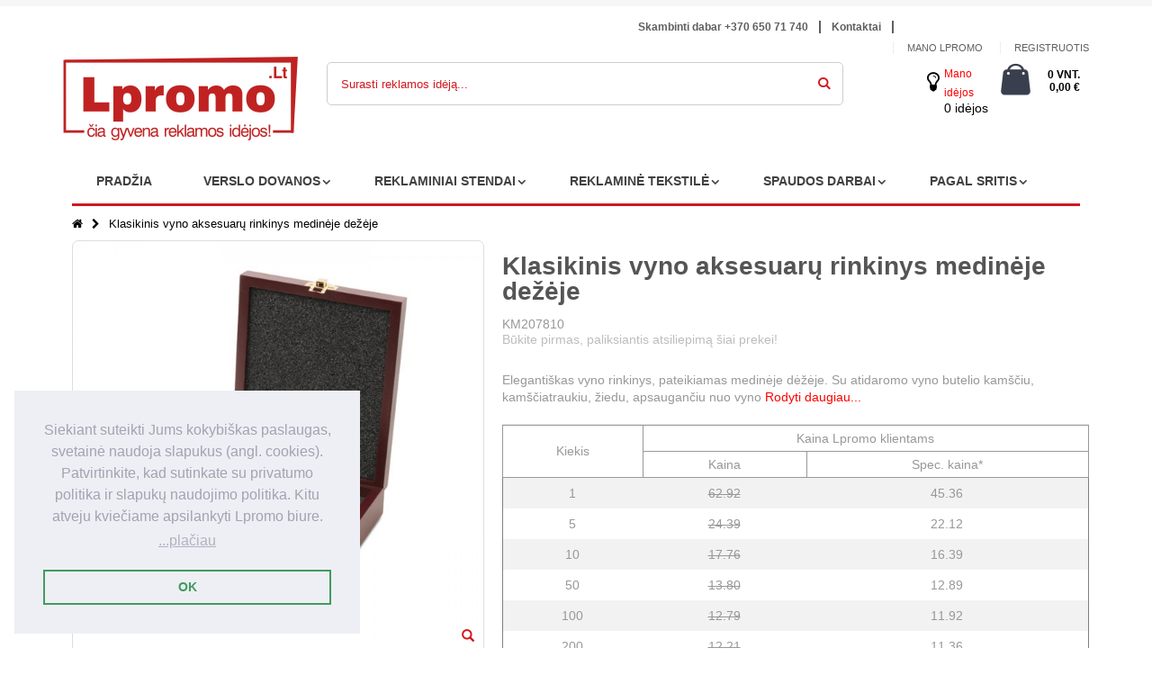

--- FILE ---
content_type: text/html; charset=UTF-8
request_url: https://lpromo.lt/klasikinis-vyno-aksesuaru-rinkinys-medineje-dezeje
body_size: 25624
content:
<!DOCTYPE html>
<html lang="lt">
<head>
<meta http-equiv="Content-Type" content="text/html; charset=utf-8" />
<title>Klasikinis vyno aksesuarų rinkinys medinėje dežėje</title>
<meta property="og:image" content="https://lpromo.lt/media/favicon/default/apple-touch-icon-72x72.png">
<meta name="description" content="Elegantiškas vyno rinkinys, pateikiamas medinėje dėžėje." /><meta name="keywords" content="Verslo dovanos, reklamos agentūra, reklaminė atributika, reklamos gaminiai, spaudos darbai, reklamos gamyba, reklaminiai stendai, spaudos paslaugos, tekstilė" />
<meta name="robots" content="INDEX,FOLLOW" />
	
<meta name="viewport" content="width=device-width, initial-scale=1.0"/>
<link rel="icon" href="https://lpromo.lt/media/favicon/default/apple-touch-icon-72x72.png" type="image/x-icon" />
<link rel="shortcut icon" href="https://lpromo.lt/media/favicon/default/apple-touch-icon-72x72.png" type="image/x-icon" />

<link rel="stylesheet" href="//fonts.googleapis.com/css?family=Open+Sans%3A300%2C300italic%2C400%2C400italic%2C600%2C600italic%2C700%2C700italic%2C800%2C800italic&amp;v1&amp;subset=latin%2Clatin-ext" type="text/css" media="screen"/>
<link href='//fonts.googleapis.com/css?family=Shadows+Into+Light' rel='stylesheet' type='text/css'/>
<link rel="stylesheet" type="text/css" href="https://lpromo.lt/media/css_secure/32bbb4978aa9881523137dc484ae80f9.css" />
<link rel="stylesheet" type="text/css" href="https://lpromo.lt/media/css_secure/2be5f1916c55b16a8ec003e4cdc634d8.css" media="all" />
<link rel="stylesheet" type="text/css" href="https://lpromo.lt/media/css_secure/d7ee7a50e5171206168e1de190cd5949.css" media="print" />

<link rel="canonical" href="https://lpromo.lt/klasikinis-vyno-aksesuaru-rinkinys-medineje-dezeje" />
<!--[if gt IE 7]>
<link rel="stylesheet" type="text/css" href="https://lpromo.lt/media/css_secure/0f7ed15f6afd7b284b75d1a2f283f600.css" media="all" />
<![endif]-->
<!--[if lt IE 7]>

<![endif]-->
<!--[if lt IE 9]>

<![endif]-->




            <!-- BEGIN GOOGLE ANALYTICS CODE -->
        
        <!-- END GOOGLE ANALYTICS CODE -->
    
<link rel="stylesheet" type="text/css" href="//cdnjs.cloudflare.com/ajax/libs/cookieconsent2/3.1.0/cookieconsent.min.css" />


<!-- Google tag (gtag.js) -->


<!--Porto Magento Theme: v2.4.0--></head>
<body class=" catalog-product-view catalog-product-view product-klasikinis-vyno-aksesuaru-rinkinys-medineje-dezeje">
<div class="wrapper">
        <noscript>
        <div class="global-site-notice noscript">
            <div class="notice-inner">
                <p>
                    <strong>JavaScript seems to be disabled in your browser.</strong><br />
                    You must have JavaScript enabled in your browser to utilize the functionality of this website.                </p>
            </div>
        </div>
    </noscript>
    <div class="page">
                <div class="header-container type3">
    <div class="top-links-container">
    
        <div class="top-links container">
        <div class="row">
        <div class="col-sm-4"></div>
                <div class="col-sm-6">
            <div class="top-links-area">
                <div class="top-links-icon"><a href="javascript:void(0)">links</a></div>
               <ul class="topmenu">
<li class="topmenu1"><a href="tel:+37065071740">Skambinti dabar +370 650 71 740</a></li><span class="split"></span>
<li class="topmenu1"><a href="https://lpromo.lt/kontaktu_centras" title="Kontaktai">Kontaktai</a></li><span class="split"></span>
</ul>            </div>
                       <div class="clearer"></div>
            
        </div> <div class="col-sm-2">                         
                       </div></div></div> 
          <div class="top-links container">    <div class="row">
        <div class="col-sm-8"></div> <div class="col-sm-4">
            <ul class="links">
                        <li class="first" ><a href="https://lpromo.lt/customer/account/" title="Mano Lpromo" >Mano Lpromo</a></li>
                                <li ><a href="https://lpromo.lt/wishlist/" title="Mano idėjų sąrašas" >Mano idėjų sąrašas</a></li>
                                <li class=" last" ><a href="https://lpromo.lt/customer/account/login/referer/aHR0cHM6Ly9scHJvbW8ubHQva2xhc2lraW5pcy12eW5vLWFrc2VzdWFydS1yaW5raW55cy1tZWRpbmVqZS1kZXplamU,/" title="Registruotis" >Registruotis</a></li>
            </ul>
</div></div></div>
    </div>
    <div class="header container header11">
    <div class="row"><div class="col-md-4 col-sm-6 col-lg-3">
              <h1 class="logo">   <strong>čia gyvena reklamos idėjos!</strong>  <a href="https://lpromo.lt/" title="čia gyvena reklamos idėjos!" class="logo"><strong>čia gyvena reklamos idėjos!</strong><img src="https://lpromo.lt/skin/frontend/smartwave/porto/images/logo.png" alt="čia gyvena reklamos idėjos!" /></a></h1>
        </div>
        <div class="col-md-4 col-sm-6 col-lg-7">
        <div class="search-area">
            <a href="javascript:void(0);" class="search-icon"><i class="icon-search"></i></a>
            <form id="search_mini_form" action="//lpromo.lt/catalogsearch/result/" method="get">
    <div class="form-search ">
        <label for="search">Search:</label>
                <input id="search" type="text" name="q" class="input-text" />
                <select id="cat" name="cat">
            <option value="">All Categories</option>
                            <option value="55">VERSLO DOVANOS</option>
                                                            <option value="61">- Rašymo priemonės</option>
                                            <option value="62">- Gėrimas & valgymas</option>
                                            <option value="63">- Verslas & biuras</option>
                                            <option value="64">- Technologijos & mobilieji</option>
                                            <option value="65">- Laikas & laikrodžiai</option>
                                            <option value="228">- Skėčiai & lietpalčiai</option>
                                            <option value="66">- Krepšiai & kelionės</option>
                                            <option value="67">- Sveikata & priežiūra</option>
                                            <option value="68">- Saugumas & pirmoji pagalba</option>
                                            <option value="69">- Renginiai & apdovanojimai</option>
                                            <option value="70">- Sportas & poilsis</option>
                                            <option value="71">- Žaidimai & vaikai</option>
                                            <option value="72">- Įrankiai, žibintuvėliai & auto</option>
                                            <option value="73">- Namai & kita</option>
                                            <option value="74">- Saldumynai & skanėstai</option>
                                                                <option value="56">REKLAMINIAI STENDAI</option>
                                                            <option value="510">- Mobilūs stendai roll up</option>
                                            <option value="765">- Prekybinė įranga</option>
                                                                <option value="57">REKLAMINĖ TEKSTILĖ</option>
                                                            <option value="539">- Reklaminiai marškinėliai</option>
                                            <option value="555">- Polo marškinėliai</option>
                                            <option value="557">- Reklaminiai džemperiai</option>
                                                                <option value="58">SPAUDOS DARBAI</option>
                                                            <option value="427">- Skrajutės</option>
                                            <option value="454">- Firminiai maišeliai</option>
                                            <option value="418">- Vizitinės kortelės</option>
                                            <option value="420">- Firminiai blankai</option>
                                            <option value="421">- Firminiai bloknotai</option>
                                            <option value="422">- Firminiai aplankai</option>
                                            <option value="424">- Atvirukai</option>
                                            <option value="428">- Lankstinukai</option>
                                            <option value="430">- Plakatai</option>
                                            <option value="448">- Lapeliai blokeliuose</option>
                                            <option value="709">- Įvairi pakuotė</option>
                                            <option value="776">- Kiti spaudos gaminiai</option>
                                                                <option value="60">PAGAL SRITIS</option>
                                                            <option value="504">- STOP Korona</option>
                                            <option value="401">- Kalėdiniai dovanų rinkiniai</option>
                                            <option value="402">- Kalėdinės dovanos</option>
                                            <option value="412">- Dovanos norintiems sutaupyti</option>
                                            <option value="417">- Ekologiškos dovanos</option>
                                                        </select>
                <button type="submit" title="Surasti reklamos idėją" class="button"><i class="icon-search"></i></button>
        <div id="search_autocomplete" class="search-autocomplete"></div>
        <div class="clearer"></div>
    </div>
</form>

        </div></div>
        <div class="col-md-4 col-sm-6 col-lg-2" style="padding:0px;">
        <div class="cart-area mobile1">
           <i class="fa fa-lightbulb-o" aria-hidden="true"></i> <div class="custom-block mobileodea"><p><a href = "https://lpromo.lt/wishlist/" >Mano idėjos </a></p> 0  idėjos </div>
            <div class="mini-cart">
                    <a href="javascript:void(0)" class="mybag-link"><i class="icon-mini-cart"></i><span class="cart-info"><span class="cart-qty">0 vnt.</span><span class="price">0,00 €</span></span></a>
        <div class="topCartContent block-content theme-border-color">
            <div class="inner-wrapper">                                                    <p class="cart-empty">
                        Jūsų krepšelis tuščias.                    </p>
                            </div>
        </div>

</div>        </div> </div>
        </div>
        <div class="menu-icon"><a href="javascript:void(0)" title="Menu"><i class="fa fa-bars"></i></a></div>
            </div>
     
    
    
    
    
    
    
    
    <div class="header container header12 row">
    <div class="col-md-4 col-sm-4 col-xs-5">
                <a href="https://lpromo.lt/" title="čia gyvena reklamos idėjos!" class="logo"><strong>čia gyvena reklamos idėjos!</strong><img src="https://lpromo.lt/skin/frontend/smartwave/porto/images/logo.png" alt="čia gyvena reklamos idėjos!" /></a>
         </div>
        
        <div class="col-md-4 col-sm-4 col-xs-5">
        <div class="search-area">
            <a href="javascript:void(0);" class="search-icon"><i class="icon-search"></i></a>
            <form id="search_mini_form" action="//lpromo.lt/catalogsearch/result/" method="get">
    <div class="form-search ">
        <label for="search">Search:</label>
                <input id="search" type="text" name="q" class="input-text" />
                <select id="cat" name="cat">
            <option value="">All Categories</option>
                            <option value="55">VERSLO DOVANOS</option>
                                                            <option value="61">- Rašymo priemonės</option>
                                            <option value="62">- Gėrimas & valgymas</option>
                                            <option value="63">- Verslas & biuras</option>
                                            <option value="64">- Technologijos & mobilieji</option>
                                            <option value="65">- Laikas & laikrodžiai</option>
                                            <option value="228">- Skėčiai & lietpalčiai</option>
                                            <option value="66">- Krepšiai & kelionės</option>
                                            <option value="67">- Sveikata & priežiūra</option>
                                            <option value="68">- Saugumas & pirmoji pagalba</option>
                                            <option value="69">- Renginiai & apdovanojimai</option>
                                            <option value="70">- Sportas & poilsis</option>
                                            <option value="71">- Žaidimai & vaikai</option>
                                            <option value="72">- Įrankiai, žibintuvėliai & auto</option>
                                            <option value="73">- Namai & kita</option>
                                            <option value="74">- Saldumynai & skanėstai</option>
                                                                <option value="56">REKLAMINIAI STENDAI</option>
                                                            <option value="510">- Mobilūs stendai roll up</option>
                                            <option value="765">- Prekybinė įranga</option>
                                                                <option value="57">REKLAMINĖ TEKSTILĖ</option>
                                                            <option value="539">- Reklaminiai marškinėliai</option>
                                            <option value="555">- Polo marškinėliai</option>
                                            <option value="557">- Reklaminiai džemperiai</option>
                                                                <option value="58">SPAUDOS DARBAI</option>
                                                            <option value="427">- Skrajutės</option>
                                            <option value="454">- Firminiai maišeliai</option>
                                            <option value="418">- Vizitinės kortelės</option>
                                            <option value="420">- Firminiai blankai</option>
                                            <option value="421">- Firminiai bloknotai</option>
                                            <option value="422">- Firminiai aplankai</option>
                                            <option value="424">- Atvirukai</option>
                                            <option value="428">- Lankstinukai</option>
                                            <option value="430">- Plakatai</option>
                                            <option value="448">- Lapeliai blokeliuose</option>
                                            <option value="709">- Įvairi pakuotė</option>
                                            <option value="776">- Kiti spaudos gaminiai</option>
                                                                <option value="60">PAGAL SRITIS</option>
                                                            <option value="504">- STOP Korona</option>
                                            <option value="401">- Kalėdiniai dovanų rinkiniai</option>
                                            <option value="402">- Kalėdinės dovanos</option>
                                            <option value="412">- Dovanos norintiems sutaupyti</option>
                                            <option value="417">- Ekologiškos dovanos</option>
                                                        </select>
                <button type="submit" title="Surasti reklamos idėją" class="button"><i class="icon-search"></i></button>
        <div id="search_autocomplete" class="search-autocomplete"></div>
        <div class="clearer"></div>
    </div>
</form>

        </div></div>
        <div class="col-md-4 col-sm-4 col-xs-2">
                <div class="menu-icon"><a href="javascript:void(0)" title="Menu"><i class="fa fa-bars"></i></a></div>
        </div>
    </div>
    
    
    <div class="cart-area mobile row"><div class="col-md-4 col-sm-4 col-xs-4">         <a href="https://lpromo.lt/customer/account/" class="header_border">Sign in</a>
    </div>
 <div class="col-md-4 col-sm-4 col-xs-4"> <i class="fa fa-lightbulb-o" aria-hidden="true"></i> <div class="custom-block mobileodea"><p><a href = "https://lpromo.lt/wishlist/" > Mano idėjos </a></p> 0  idėjos </div></div>
 <div class="col-md-4 col-sm-4 col-xs-4"><div class="mini-cart">
                    <a href="javascript:void(0)" class="mybag-link"><i class="icon-mini-cart"></i><span class="cart-info"><span class="cart-qty">0 vnt.</span><span class="price">0,00 €</span></span></a>
        <div class="topCartContent block-content theme-border-color">
            <div class="inner-wrapper">                                                    <p class="cart-empty">
                        Jūsų krepšelis tuščias.                    </p>
                            </div>
        </div>

</div></div>
        </div>
    <div class="header-wrapper">
<div class="main-nav">
    <div class="container">            
        <div class="menu-wrapper">
            <div class="menu-all-pages-container">
                <ul class="menu">
                    <li class="">
    <a href="//lpromo.lt/">
       <span>Pradžia</span>
    </a>
</li>
<li class="menu-static-width  " data-id = "55">
<a href="//lpromo.lt/verslo-dovanos">VERSLO DOVANOS</a>
<div class="nav-sublist-dropdown" style="display: none; width:1000px;">
<div class="container">
<div style="padding: 30px 0; text-align: center;"><i class="ajax-loader small animate-spin"></i></div>
</div>
</div>
</li>
<li class="menu-item menu-item-has-children menu-parent-item  " data-id = "56">
<a href="//lpromo.lt/reklaminiai-stendai">REKLAMINIAI STENDAI</a>
<div class="nav-sublist-dropdown" style="display: none;">
<div class="container">
<div style="padding: 30px 0; text-align: center;"><i class="ajax-loader small animate-spin"></i></div>
</div>
</div>
</li>
<li class="menu-static-width  " data-id = "57">
<a href="//lpromo.lt/reklamine-tekstile">REKLAMINĖ TEKSTILĖ</a>
<div class="nav-sublist-dropdown" style="display: none; width:800px;">
<div class="container">
<div style="padding: 30px 0; text-align: center;"><i class="ajax-loader small animate-spin"></i></div>
</div>
</div>
</li>
<li class="menu-static-width  " data-id = "58">
<a href="//lpromo.lt/spaudos-darbai">SPAUDOS DARBAI</a>
<div class="nav-sublist-dropdown" style="display: none; width:800px;">
<div class="container">
<div style="padding: 30px 0; text-align: center;"><i class="ajax-loader small animate-spin"></i></div>
</div>
</div>
</li>
<li class="menu-item menu-item-has-children menu-parent-item  " data-id = "60">
<a href="//lpromo.lt/pagal-sritis">PAGAL SRITIS</a>
<div class="nav-sublist-dropdown" style="display: none;">
<div class="container">
<div style="padding: 30px 0; text-align: center;"><i class="ajax-loader small animate-spin"></i></div>
</div>
</div>
</li>


	

                </ul>
            </div>
        </div>
    </div>
</div>

</div>

</div>


<div class="mobile-nav side-block container">

    <div class="menu-all-pages-container">

        <ul class="menu">

        
            <li style="padding: 30px 0; text-align: center;"><i class="ajax-loader medium animate-spin"></i></li>

        
        </ul>

    </div>

</div>

<div class="mobile-nav-overlay close-mobile-nav"></div>

        <div class="top-container"><div class="breadcrumbs">
    <div class="container">
        <div class="row">
        <div class="col-sm-12 a-left">
    <ul>
                    <li class="home">
                            <a href="https://lpromo.lt/" title="Pradžia">Pradžia</a>
                                        <span class="breadcrumbs-split"><i class="icon-right-open"></i></span>
                        </li>
                    <li class="product">
                            <strong>Klasikinis vyno aksesuarų rinkinys medinėje dežėje</strong>
                                    </li>
            </ul>
</div>


        </div>
    </div>
</div></div>        <div class="main-container col1-layout">
            <div class="main container">
                <div class="col-main">
                                        <div id="loading-mask">
<div class ="background-overlay"></div>
	<p id="loading_mask_loader" class="loader">
        <i class="ajax-loader large animate-spin"></i>
	</p>
</div>
<div id="after-loading-success-message">
	<div class ="background-overlay"></div>
	<div id="success-message-container" class="loader" >
		<div class="msg-box">Product was successfully added to your shopping cart.</div>
    	<button type="button" name="finish_and_checkout" id="finish_and_checkout" class="button btn-cart" ><span><span>
				Go to cart page		</span></span></button>
	<button type="button" name="continue_shopping" id="continue_shopping" class="button btn-cart" >
	<span><span>
				Continue		</span></span></button>
    </div>
</div>	


<style>
    .etalage_small_thumbs ul li .etalage_small_thumb {
	    width: 32px !important;
    }
</style>
<div id="messages_product_view"></div>
<div class="product-view " >
    <div class="product-essential" id="product_view_lpro">
    <form action="https://lpromo.lt/checkout/cart/add/uenc/aHR0cHM6Ly9scHJvbW8ubHQva2xhc2lraW5pcy12eW5vLWFrc2VzdWFydS1yaW5raW55cy1tZWRpbmVqZS1kZXplamU,/product/87304/form_key/eYce0Jh5eDGqLeDF/" method="post" id="product_addtocart_form" enctype="multipart/form-data">
        <input name="form_key" type="hidden" value="eYce0Jh5eDGqLeDF" />
        <div class="no-display">
            <input type="hidden" name="product" value="87304" />
            <input type="hidden" name="related_product" id="related-products-field" value="" />
        </div>
        <div class="row">
            <div class="product-img-box col-sm-5 ">
                <ul id="etalage_NGQzMmE5Zjk4MDYyZTJhMjJlMTFhNGUwY2I5Y2UwY2M">
        <li>
                <a rel="gallery" class="fancy-images fancy-images_NGQzMmE5Zjk4MDYyZTJhMjJlMTFhNGUwY2I5Y2UwY2M" href="https://lpromo.lt/media/catalog/product/cache/1/thumbnail/600x/17f82f742ffe127f42dca9de82fb58b1/4/3/43261550571595.jpg"><span class="glyphicon glyphicon-search"></span></a>
        <img class="etalage_thumb_image" src="https://lpromo.lt/media/catalog/product/cache/1/thumbnail/600x/17f82f742ffe127f42dca9de82fb58b1/4/3/43261550571595.jpg" alt=""/>
        <img class="etalage_source_image" src="https://lpromo.lt/media/catalog/product/cache/1/thumbnail/100x100/9df78eab33525d08d6e5fb8d27136e95/4/3/43261550571595.jpg" alt=""/>
    </li>
            <li>
                <a rel="gallery" class="fancy-images fancy-images_NGQzMmE5Zjk4MDYyZTJhMjJlMTFhNGUwY2I5Y2UwY2M" href="https://lpromo.lt/media/catalog/product/cache/1/thumbnail/600x/17f82f742ffe127f42dca9de82fb58b1/4/3/43261550571595_1.jpg"><span class="glyphicon glyphicon-search"></span></a>
        <img class="etalage_thumb_image" src="https://lpromo.lt/media/catalog/product/cache/1/thumbnail/600x/17f82f742ffe127f42dca9de82fb58b1/4/3/43261550571595_1.jpg" alt=""/>
        <img class="etalage_source_image" src="https://lpromo.lt/media/catalog/product/cache/1/thumbnail/100x100/9df78eab33525d08d6e5fb8d27136e95/4/3/43261550571595_1.jpg" alt=""/>
    </li>
            <li>
                <a rel="gallery" class="fancy-images fancy-images_NGQzMmE5Zjk4MDYyZTJhMjJlMTFhNGUwY2I5Y2UwY2M" href="https://lpromo.lt/media/catalog/product/cache/1/thumbnail/600x/17f82f742ffe127f42dca9de82fb58b1/2/9/29241550571595.jpg"><span class="glyphicon glyphicon-search"></span></a>
        <img class="etalage_thumb_image" src="https://lpromo.lt/media/catalog/product/cache/1/thumbnail/600x/17f82f742ffe127f42dca9de82fb58b1/2/9/29241550571595.jpg" alt=""/>
        <img class="etalage_source_image" src="https://lpromo.lt/media/catalog/product/cache/1/thumbnail/100x100/9df78eab33525d08d6e5fb8d27136e95/2/9/29241550571595.jpg" alt=""/>
    </li>
            <li>
                <a rel="gallery" class="fancy-images fancy-images_NGQzMmE5Zjk4MDYyZTJhMjJlMTFhNGUwY2I5Y2UwY2M" href="https://lpromo.lt/media/catalog/product/cache/1/thumbnail/600x/17f82f742ffe127f42dca9de82fb58b1/2/9/29241550571595_1.jpg"><span class="glyphicon glyphicon-search"></span></a>
        <img class="etalage_thumb_image" src="https://lpromo.lt/media/catalog/product/cache/1/thumbnail/600x/17f82f742ffe127f42dca9de82fb58b1/2/9/29241550571595_1.jpg" alt=""/>
        <img class="etalage_source_image" src="https://lpromo.lt/media/catalog/product/cache/1/thumbnail/100x100/9df78eab33525d08d6e5fb8d27136e95/2/9/29241550571595_1.jpg" alt=""/>
    </li>
            <li>
                <a rel="gallery" class="fancy-images fancy-images_NGQzMmE5Zjk4MDYyZTJhMjJlMTFhNGUwY2I5Y2UwY2M" href="https://lpromo.lt/media/catalog/product/cache/1/thumbnail/600x/17f82f742ffe127f42dca9de82fb58b1/7/6/76561550571595.jpg"><span class="glyphicon glyphicon-search"></span></a>
        <img class="etalage_thumb_image" src="https://lpromo.lt/media/catalog/product/cache/1/thumbnail/600x/17f82f742ffe127f42dca9de82fb58b1/7/6/76561550571595.jpg" alt=""/>
        <img class="etalage_source_image" src="https://lpromo.lt/media/catalog/product/cache/1/thumbnail/100x100/9df78eab33525d08d6e5fb8d27136e95/7/6/76561550571595.jpg" alt=""/>
    </li>
            <li>
                <a rel="gallery" class="fancy-images fancy-images_NGQzMmE5Zjk4MDYyZTJhMjJlMTFhNGUwY2I5Y2UwY2M" href="https://lpromo.lt/media/catalog/product/cache/1/thumbnail/600x/17f82f742ffe127f42dca9de82fb58b1/7/6/76561550571595_1.jpg"><span class="glyphicon glyphicon-search"></span></a>
        <img class="etalage_thumb_image" src="https://lpromo.lt/media/catalog/product/cache/1/thumbnail/600x/17f82f742ffe127f42dca9de82fb58b1/7/6/76561550571595_1.jpg" alt=""/>
        <img class="etalage_source_image" src="https://lpromo.lt/media/catalog/product/cache/1/thumbnail/100x100/9df78eab33525d08d6e5fb8d27136e95/7/6/76561550571595_1.jpg" alt=""/>
    </li>
            <li>
                <a rel="gallery" class="fancy-images fancy-images_NGQzMmE5Zjk4MDYyZTJhMjJlMTFhNGUwY2I5Y2UwY2M" href="https://lpromo.lt/media/catalog/product/cache/1/thumbnail/600x/17f82f742ffe127f42dca9de82fb58b1/5/8/58911550571595.jpg"><span class="glyphicon glyphicon-search"></span></a>
        <img class="etalage_thumb_image" src="https://lpromo.lt/media/catalog/product/cache/1/thumbnail/600x/17f82f742ffe127f42dca9de82fb58b1/5/8/58911550571595.jpg" alt=""/>
        <img class="etalage_source_image" src="https://lpromo.lt/media/catalog/product/cache/1/thumbnail/100x100/9df78eab33525d08d6e5fb8d27136e95/5/8/58911550571595.jpg" alt=""/>
    </li>
            <li>
                <a rel="gallery" class="fancy-images fancy-images_NGQzMmE5Zjk4MDYyZTJhMjJlMTFhNGUwY2I5Y2UwY2M" href="https://lpromo.lt/media/catalog/product/cache/1/thumbnail/600x/17f82f742ffe127f42dca9de82fb58b1/5/8/58911550571595_1.jpg"><span class="glyphicon glyphicon-search"></span></a>
        <img class="etalage_thumb_image" src="https://lpromo.lt/media/catalog/product/cache/1/thumbnail/600x/17f82f742ffe127f42dca9de82fb58b1/5/8/58911550571595_1.jpg" alt=""/>
        <img class="etalage_source_image" src="https://lpromo.lt/media/catalog/product/cache/1/thumbnail/100x100/9df78eab33525d08d6e5fb8d27136e95/5/8/58911550571595_1.jpg" alt=""/>
    </li>
    </ul>
<div class="etalage-control">
    <a href="javascript:void(0)" class="etalage-prev"><i class="icon-angle-left"></i></a>
    <a href="javascript:void(0)" class="etalage-next"><i class="icon-angle-right"></i></a>
</div>
<div class="product-view-zoom-area">
</div>

<div class="clear"></div>

<div class="media_video" style="margin-top:150px;">
</div>            </div>
            <div class="product-shop col-sm-7">
                            <div class="prev-next-products">
                                                             
                                                        </div>
                            <div class="product-name">
                    <h1 >Klasikinis vyno aksesuarų rinkinys medinėje dežėje</h1>
                                    </div>
                KM207810                
                
                    <p class="no-rating"><a href="https://lpromo.lt/review/product/list/id/87304/#review-form">Būkite pirmas, paliksiantis atsiliepimą šiai prekei!</a></p>
                                    <div class="short-description">
                        <h2>Quick Overview</h2>

                         
                    
                            <div class="std" >
                            <span  class="completeDescription" style="display:none;">Elegantiškas vyno rinkinys, pateikiamas medinėje dėžėje. Su atidaromo vyno butelio kamščiu, kamščiatraukiu, žiedu, apsaugančiu nuo vyno lašėjimo ir termometru. </span>

                            <span class="shortdesc_teaser"> Elegantiškas vyno rinkinys, pateikiamas medinėje dėžėje. Su atidaromo vyno butelio kamščiu, kamščiatraukiu, žiedu, apsaugančiu nuo vyno </span>
                            <span class="shortdesc_moreLink" style="color:red;cursor:pointer; display:inline-block; ">Rodyti daugiau...</span>
                        </div>
                    </div>
                                
		

                
                
                                        <div class="price-table">
                            <div class="table table_stock_price">
                                <table>
                                    <thead>
                                        <tr>
                                            <th rowspan="2">Kiekis</th>
                                            <th colspan="2" id="price-column">Kaina Lpromo klientams</th>
                                        </tr>
                                        <tr>
                                            <th>Kaina</th>
                                            <th>Spec. kaina*</th>
                                            <th style="display:none;" class="table-logo-printing">Logotipo spaudos kaina</th>
                                        </tr>
                                    </thead>
                                    <tbody>
                                                                                    <tr>
                                                    <td>1</td>
                                                    <td><del>62.92</del></td>
                                                    <td>45.36</td>
                                                </tr>

                                                                                         <tr>
                                                    <td>5</td>
                                                    <td><del>24.39</del></td>
                                                    <td>22.12</td>
                                                </tr>

                                                                                         <tr>
                                                    <td>10</td>
                                                    <td><del>17.76</del></td>
                                                    <td>16.39</td>
                                                </tr>

                                                                                         <tr>
                                                    <td>50</td>
                                                    <td><del>13.80</del></td>
                                                    <td>12.89</td>
                                                </tr>

                                                                                         <tr>
                                                    <td>100</td>
                                                    <td><del>12.79</del></td>
                                                    <td>11.92</td>
                                                </tr>

                                                                                         <tr>
                                                    <td>200</td>
                                                    <td><del>12.21</del></td>
                                                    <td>11.36</td>
                                                </tr>

                                                                                         <tr>
                                                    <td>500</td>
                                                    <td><del>11.55</del></td>
                                                    <td>10.79</td>
                                                </tr>

                                                                                         <tr>
                                                    <td>1000</td>
                                                    <td><del>11.06</del></td>
                                                    <td>10.51</td>
                                                </tr>

                                                                                         <tr>
                                                    <td>2000</td>
                                                    <td><del>10.88</del></td>
                                                    <td>10.20</td>
                                                </tr>

                                                                                         <tr>
                                                    <td>5000</td>
                                                    <td><del>10.66</del></td>
                                                    <td>9.97</td>
                                                </tr>

                                            
                                    </tbody>
                                </table>
                            </div>
                        </div>  
                        
                
                 <style>
                    .product-options{ display:none;}
                    
                 </style>                           
                
                    <div class="product-options" id="product-options-wrapper">
    

    
    <dl>
            

<dt class="color-label"><label class="required"><em>*</em>color</label>
    </dt>
<dd class="color-field">
    <div class="input-box">
            <input type="text" onchange="opConfig.reloadPrice()" id="options_586943_text" class="input-text required-entry  product-custom-option" name="options[586943]" value="" />
            </div>
</dd>
            

<dt class="size-label"><label>size</label>
    </dt>
<dd class="size-field">
    <div class="input-box">
            <input type="text" onchange="opConfig.reloadPrice()" id="options_586944_text" class="input-text  product-custom-option" name="options[586944]" value="" />
            </div>
</dd>
            

<dt class="is-logo-printing-label"><label>is-logo-printing</label>
    </dt>
<dd class="is-logo-printing-field">
    <div class="input-box">
            <input type="text" onchange="opConfig.reloadPrice()" id="options_586945_text" class="input-text  product-custom-option" name="options[586945]" value="" />
            </div>
</dd>
            

<dt class="printing-label"><label>printing</label>
    </dt>
<dd class="printing-field">
    <div class="input-box">
            <input type="text" onchange="opConfig.reloadPrice()" id="options_586946_text" class="input-text  product-custom-option" name="options[586946]" value="" />
            </div>
</dd>
            

<dt class="logocolor-label"><label>logocolor</label>
    </dt>
<dd class="logocolor-field">
    <div class="input-box">
            <input type="text" onchange="opConfig.reloadPrice()" id="options_586947_text" class="input-text  product-custom-option" name="options[586947]" value="" />
            </div>
</dd>
            

<dt class="printing-position-label"><label>printing-position</label>
    </dt>
<dd class="printing-position-field">
    <div class="input-box">
            <input type="text" onchange="opConfig.reloadPrice()" id="options_586948_text" class="input-text  product-custom-option" name="options[586948]" value="" />
            </div>
</dd>
            

<dt class="extra-option-label"><label>extra-option</label>
    </dt>
<dd class="extra-option-field last">
    <div class="input-box">
            <textarea id="options_586949_text" onchange="opConfig.reloadPrice()" class="  product-custom-option" name="options[586949]" rows="5" cols="25"></textarea>
            </div>
</dd>
        </dl>


    </div>
<div class="clearer"></div>

                
                        <div class="content-2">                             <div class="con-2-row-1">
                                <div class="t-lp-stock">
                                                                        <p>Patikrinti prekės likutį Lpromo sandėlyje<a href="https://lpromo.lt//customer/account/login" class=""><span> Login > </span> </a></p>
                                </div>
                            </div>

                                                        <input type="hidden" name="alert_fixed_order" value="" class="alert_fixed_order">
                            <input type="hidden" name="alert_min_order" value="" class="alert_min_order">
                            <div class="show-more">
                                <div class="con-2-row-1 product-color-selection">
                                    <h4>Pasirinkti spalvą: </h4>
                                    <ul><li class="product-color-name  active" data-method="color" data-product-sku="IT2658-14_KM" data-product-color="pilka" data-use-field="IT2658-14_KM" data-Additional-id="25" >
                                            <img src="https://www.lpromo.eu/m/media/fields/color/c81e728d9d4c2f636f067f89cc14862c1550064926.png" alt="pilka" width="37" height="37">
                                    </li></ul>                                    <input type="hidden" data-field-name="color" name="product_color" class="pro_all_val_attr"  value="pilka"/> 
                                    <input type="hidden" data-field-name="sku" name="product_sku" class="price_update_field"  value="IT2658-14_KM" /> 
                                    <div class="validation-advice" style="display:none;"><h1> Būtina pasirinkti prekės spalvą! ! ! Tai būtinas laukas. </h1></div>       
                                </div>
                                                                        <div class="product_choose_list pro_sku_IT2658-14_KM" data-sku="IT2658-14_KM" style="display:block;">            
                                            
                                            <div class="con-2-row-1 buton- btn-1 logo-printing">
                                                                                                <h4>Papildomi pasirinkimai: </h4>
                                                <span>(logotipo spauda ir kita)</span><br>
                                                <a class=" yes_additional_opt" href="javascript:void(0)" title="Yes">Taip</a>
                                                <a class="active no_additional_opt" href="javascript:void(0)" title="No">Ne</a>    
                                                <input type="hidden"  name="is_logo_printing" />
                                                <div class="validation-advice" style="display:none;">Tai būtinas laukas.</div>   
                                            </div>

                                            <div class="main-sec-logo-printing" style="display:none;">
                                                <div class="logo-printing-listing"><h4>Pasirenkamas logotipo spaudos metodas: </h4><ul><li class="logo-print-name pro_all_field_attr " data-use-field="lazerinis_graviravimas_l1" data-method="printing" data-print-name="lazerinis_graviravimas_l1" >Lazerinis graviravimas L1</li><li class="logo-print-name pro_all_field_attr " data-use-field="lazerinis_graviravimas_l3" data-method="printing" data-print-name="lazerinis_graviravimas_l3" >Lazerinis graviravimas L3</li><li class="logo-print-name pro_all_field_attr " data-use-field="spausdintas_lipdukas_dl" data-method="printing" data-print-name="spausdintas_lipdukas_dl" >Spausdintas lipdukas_DL</li><li class="logo-print-name pro_all_field_attr " data-use-field="tampografija_p3" data-method="printing" data-print-name="tampografija_p3" >Tampografija P3</li><li class="logo-print-name pro_all_field_attr " data-use-field="šilkografija_s3" data-method="printing" data-print-name="šilkografija_s3" >Šilkografija S3</li></ul><input data-field-name="printing method" class="pro_all_val_attr" type="hidden" name="logo_printing" /><input type="hidden" data-field-name="printing" name="product_printing" class="price_update_field"  value="" /><div class="validation-advice" style="display:none;">Tai būtinas laukas.</div></div><div class="logo-printing-option-list"><div class="logo-printing-option lazerinis_graviravimas_l1" data-print-name="lazerinis_graviravimas_l1" style="display:none;"><div class="logo-color-listing"><h4>Spausdinamo logotipo spalvų skaičius: </h4><ul>                                                                    <li class="logo-color-name pro_all_field_attr pro_price_field " data-method="logocolor" data-use-field="1" data-position="1" data-color-name="157" >viena </li>
                                                                </ul><input data-field-name="logo colour" class="pro_all_val_attr" type="hidden" name="logo_colouring" /><input type="hidden" data-field-name="logo_colouring" name="product_logo_colouring" class="price_update_field"  value="" /><div class="validation-advice" style="display:none;">Tai būtinas pasirinkimas.</div></div><div class="logo-position-listing"><h4>Pasirenkama logotipo spausdinmo vieta: </h4><ul>                                                                    <li class="logo-position-name pro_all_field_attr " data-method="printing-position" data-position-name="10" >3 logotipo vieta </li>
                                                                                                                                    <li class="logo-position-name pro_all_field_attr " data-method="printing-position" data-position-name="11" >4 vieta </li>
                                                                </ul><input data-field-name="printing position" type="hidden" class="pro_all_val_attr" name="logo_printing_position" /><div class="validation-advice" style="display:none;">This is a required field.</div></div></div><div class="logo-printing-option lazerinis_graviravimas_l3" data-print-name="lazerinis_graviravimas_l3" style="display:none;"><div class="logo-color-listing"><h4>Spausdinamo logotipo spalvų skaičius: </h4><ul>                                                                    <li class="logo-color-name pro_all_field_attr pro_price_field " data-method="logocolor" data-use-field="1" data-position="1" data-color-name="159" >viena </li>
                                                                </ul><input data-field-name="logo colour" class="pro_all_val_attr" type="hidden" name="logo_colouring" /><input type="hidden" data-field-name="logo_colouring" name="product_logo_colouring" class="price_update_field"  value="" /><div class="validation-advice" style="display:none;">Tai būtinas pasirinkimas.</div></div></div><div class="logo-printing-option spausdintas_lipdukas_dl" data-print-name="spausdintas_lipdukas_dl" style="display:none;"><div class="logo-color-listing"><h4>Spausdinamo logotipo spalvų skaičius: </h4><ul>                                                                    <li class="logo-color-name pro_all_field_attr pro_price_field " data-method="logocolor" data-use-field="1" data-position="1" data-color-name="233" >spalvotas </li>
                                                                </ul><input data-field-name="logo colour" class="pro_all_val_attr" type="hidden" name="logo_colouring" /><input type="hidden" data-field-name="logo_colouring" name="product_logo_colouring" class="price_update_field"  value="" /><div class="validation-advice" style="display:none;">Tai būtinas pasirinkimas.</div></div></div><div class="logo-printing-option tampografija_p3" data-print-name="tampografija_p3" style="display:none;"><div class="logo-color-listing"><h4>Spausdinamo logotipo spalvų skaičius: </h4><ul>                                                                    <li class="logo-color-name pro_all_field_attr pro_price_field " data-method="logocolor" data-use-field="1" data-position="1" data-color-name="115" >viena </li>
                                                                                                                                    <li class="logo-color-name pro_all_field_attr pro_price_field " data-method="logocolor" data-use-field="2" data-position="2" data-color-name="116" >dvi </li>
                                                                </ul><input data-field-name="logo colour" class="pro_all_val_attr" type="hidden" name="logo_colouring" /><input type="hidden" data-field-name="logo_colouring" name="product_logo_colouring" class="price_update_field"  value="" /><div class="validation-advice" style="display:none;">Tai būtinas pasirinkimas.</div></div><div class="logo-position-listing"><h4>Pasirenkama logotipo spausdinmo vieta: </h4><ul>                                                                    <li class="logo-position-name pro_all_field_attr " data-method="printing-position" data-position-name="10" >3 logotipo vieta </li>
                                                                                                                                    <li class="logo-position-name pro_all_field_attr " data-method="printing-position" data-position-name="11" >4 vieta </li>
                                                                </ul><input data-field-name="printing position" type="hidden" class="pro_all_val_attr" name="logo_printing_position" /><div class="validation-advice" style="display:none;">This is a required field.</div></div></div><div class="logo-printing-option šilkografija_s3" data-print-name="šilkografija_s3" style="display:none;"><div class="logo-color-listing"><h4>Spausdinamo logotipo spalvų skaičius: </h4><ul>                                                                    <li class="logo-color-name pro_all_field_attr pro_price_field " data-method="logocolor" data-use-field="1" data-position="1" data-color-name="149" >viena </li>
                                                                                                                                    <li class="logo-color-name pro_all_field_attr pro_price_field " data-method="logocolor" data-use-field="2" data-position="2" data-color-name="150" >dvi </li>
                                                                </ul><input data-field-name="logo colour" class="pro_all_val_attr" type="hidden" name="logo_colouring" /><input type="hidden" data-field-name="logo_colouring" name="product_logo_colouring" class="price_update_field"  value="" /><div class="validation-advice" style="display:none;">Tai būtinas pasirinkimas.</div></div></div></div>                                            </div>                                           
                                        </div>
                                                  
                                <div class="con-2-row-1">
                                    <h4>Užsakomas kiekis: </h4> <br />
                                    <div class="qty-holder">
                                        <a href="javascript:void(0)" class="table_qty_dec">-</a><input name="qty" id="qty" value="1" title="vnt." class="input-text qty" maxlength="12" /><a href="javascript:void(0)" class="table_qty_inc">+</a>
                                    </div>
                                </div>
                            </div>

                        </div> 

                                                <div class="content-3">
                            <div id="printoffer">
                                <div class="bg">
                                    <div class="con-3-row-1 c3-t">
                                        <span id="t-h"> Specialus pasiūlymas Jums:</span>
                                    </div>
                                    <div class="con-3-row-2 c3">
                                         <h4 >Klasikinis vyno aksesuarų rinkinys medinėje dežėje</h4>
                                    </div>
                                <div class="con-3-row-3 c3">
                                                                    <input type="hidden" name="singleprice" value="" />
                                                                        </div>

                                <div class="save_after_change_qty">
                                <div class="con-3-row-4 c3 colorprice_sec cal_cart_price">
                                                                        <input type="hidden" name="colorprice" value="0" />
        
                                    <p class="addprice_sec">Pirma pasirinkite spalvą<span>0,00 €</span></p> 
                                </div>
                                <!--
                                <div class="con-3-row-4 c3 printing_cartprice under_color_price cal_cart_price">
                                    <input type="hidden" name="printing_price" value="" />        
                                    <p class="addprice_sec"></p> 
                                </div>
                                -->
                                <div class="con-3-row-4 c3 cal_cart_price logocolor_cartprice under_color_price under_printing_price">
                                    <input type="hidden" name="logocolor_price" value="" />        
                                    <p class="addprice_sec"></p> 
                                </div>
                                <div class="con-3-row-4 c3 cal_cart_price setup_cartprice under_color_price under_printing_price">
                                    <input type="hidden" name="setup_price" value="" />        
                                    <p class="addprice_sec"></p> 
                                </div>
                                <div class="additional_cartprice under_color_price under_printing_price">
                                </div>

                                <div class="con-3-row-4 c3">
                                    <input type="hidden" name="grandtotal" id="tax" value="" />
                                </div>
                                <div class="con-3-row-5 c3">
                                    <h3> Užsakymo suma <span id="grandtotal">0,00 €</span></h3>
                                
                                </div>
                                <div class="con-3-row-6 c3">
                                    <div class="con-3-row-6-1">
                                    
                                                                            <p>PVM (21%) <span id="tax-amount">0,00 €</span></p>
                                    </div>
                                    
                                    <div class="con-3-row-6-2">
                                        <p>Bendra užsakymo suma <span id="amt-with-tax">0,00 €</span></p>
                                    </div>
                                    
                                    </div>
                                </div>
                            </div>
                        </div>

                        <div class="con-3-row-8">
                                                        <div class="add-to-cart-buttons">
                                <button type="button"  title="Į KREPŠELĮ" class="button btn-cart addcart-custom-btn" onclick="productAddToCartForm.submit(this)"><span><span><img src="https://lpromo.lt/skin/frontend/smartwave/porto/images/basket-icon.png">Į KREPŠELĮ</span></span></button>
                            </div>
        
                            <p id="add"><i class="fa fa-shopping-basket" aria-hidden="true"></i><a href="javascript:void(0)"> Įdėti į krepšelį</a> </p>
                        </div><!--bg!--> 
    
                        
    
                        <div class="con-3-row-9">
                            <a href="https://lpromo.lt/wishlist/index/add/product/87304/form_key/eYce0Jh5eDGqLeDF/" onclick="productAddToCartForm.submitLight(this, this.href); return false;" class="link-wishlist"> <img src="https://lpromo.lt/skin/frontend/smartwave/porto/images/save-idea-icon.png">Išsaugoti idėją</a>
                       </div>

                </div>               


                                <div class="clearer"></div>
                <!-- Check whether the plugin is enabled -->

<!-- AddThis Button BEGIN -->

<!-- AddThis API Config -->

<!-- AddThis API Config END -->
<div class="addthis_toolbox addthis_default_style addthis_32x32_style" >
<a class="addthis_button_preferred_1"></a>
<a class="addthis_button_preferred_2"></a>
<a class="addthis_button_preferred_3"></a>
<a class="addthis_button_preferred_4"></a>
<a class="addthis_button_compact"></a>
<a class="addthis_counter addthis_bubble_style"></a>
</div>

	    
<!-- AddThis Button END -->
<style>
#at3win #at3winheader h3 {
	text-align:left !important;
}
</style>
            </div>

        </div>

                                </form>
    <!-- The Modal -->
<div id="myModal" class="modal">

<!-- Modal content -->
<div class="modal-content">
  <span class="close">&times;</span>
  <div class="con-3-row-9" id="popup-model">
      <a href="javascript:void(0)" onclick="CallPrint();"> <img src="https://lpromo.lt/skin/frontend/smartwave/porto/images/print-icon.png">Spausdinti</a>
      <a href="javascript:void(0)" onclick="CallOffer();"> <img src="https://lpromo.lt/skin/frontend/smartwave/porto/images/print-icon.png">Siųsti el.paštu</a>
  </div>
  <div id="send-offer-mail">
      
          <input type="email" name="email" placeholder="Enter Email Id..." id="mailid"/>
          <input type="hidden" name="offer" id="offer" />
          <input type="submit" name="send" value="Send Offer" id="sendoffer"/>
  </div>
</div>

</div>
        

       


    
                
    </div>

  
    
    
    
    <div class="row product-details" style="  margin: 0px;  border-top: 1px solid;border-bottom: 1px solid;padding: 2% 0;">
<div class ="col-lg-2 col-md-2 col-sm-6" style="width: 15%;"><img src="https://lpromo.lt/media/wysiwyg/11.jpg" alt="" style="width:100%;" /></div>
<div class ="col-lg-2 col-md-2 col-sm-6" style="width: 15%;"><img src="https://lpromo.lt/media/wysiwyg/22.jpg" alt="" style="width:100%;"/></div>
<div class ="col-lg-2 col-md-2 col-sm-6" style="width: 15%;"><img src="https://lpromo.lt/media/wysiwyg/33.jpg" alt="" style="width:100%;"/></div>
<div class ="col-lg-2 col-md-2 col-sm-6" style="width: 15%;"><img src="https://lpromo.lt/media/wysiwyg/44.jpg" alt="" style="width:100%;"/></div>
<div class ="col-lg-2 col-md-2 col-sm-6" style="width: 15%;"><img src="https://lpromo.lt/media/wysiwyg/55.jpg" alt="" style="width:100%;"/></div>
<div class ="col-lg-2 col-md-2 col-sm-6" style="width: 25%;"><img src="https://lpromo.lt/media/wysiwyg/66.jpg" alt="" style="width:100%;"/></div>
</div>
<p>
<div class="row">
    <div class ="col-lg-12 col-md12 col-sm-12">
        <strong style="font-size: 20px; padding: 2% 0; display: block;">
            Raskite naujų reklamos idėjų : 
<a href="https://lpromo.lt/verslo-dovanos/gerimas-valgymas/vyno-aksesuarai">Vyno aksesuarai</a>        </strong>
    </div>
</div>
</p>
 

    <div class="product-collateral">

            <div class="product-tabs horizontal">
    <ul>
                                            <li id="tab_description_tabbed" class=" active first"><a href="#">APRAŠYMAS</a></li>
                                                                <li id="tab_additional_tabbed" class=""><a href="#">PAPILDOMA INFORMACIJA</a></li>
                                                                                    <li id="tab_review_tabbed" class=""><a href="#">ATSILIEPIMAI</a></li>
                                                        </ul>
        <div class="clearer"></div>
                                <div class="tab-content" id="tab_description_tabbed_contents">    <h2>Details</h2>
    <div class="std">
         <h4><div class="product_title_des">Klasikinis vyno aksesuarų rinkinys medinėje dežėje</div></h4><div class="short_description_des">Elegantiškas vyno rinkinys, pateikiamas medinėje dėžėje. Su atidaromo vyno butelio kamščiu, kamščiatraukiu, žiedu, apsaugančiu nuo vyno lašėjimo ir termometru.</div>size grid:17,5X14,5X4,8 CM<br />weight:0.482<br />plain lead time:4<br /><br />    </div>
</div>
                                <div class="tab-content" id="tab_additional_tabbed_contents">    <h2>Additional Information</h2>
    <h4>Logotipo spausdinimo galimybės:</h4><div class="printing_opt_sec"><div>Spausdinimo metodas: Lazerinis graviravimas L1</div><div>Spausdinimo metodo aprašymas: Graviravimas lazeriu - tai itin tikslus logotipo ar vaizdo išgraviravimas lazeriu ant pasirinkto produkto. Lazerio spindulys itin tiksliai pasiekia graviruojamą paviršių ir išdegina daikto paviršių gražiai, solidžiai ir toks logotipas išlieka ilgaamžis.</div><div>Maksimalus spausdinamo logotipo spalvų skaičius: 1</div><div>Logotipo spaudos gamybos trukmė, darbo dienos: 5</div></div><br><br><div class="printing_opt_sec"><div>Spausdinimo metodas: Lazerinis graviravimas L3</div><div>Spausdinimo metodo aprašymas: Graviravimas lazeriu - tai itin tikslus logotipo ar vaizdo išgraviravimas lazeriu ant pasirinkto produkto. Lazerio spindulys itin tiksliai pasiekia graviruojamą paviršių ir išdegina daikto paviršių gražiai, solidžiai ir toks logotipas išlieka ilgaamžis.</div><div>Maksimalus spausdinamo logotipo spalvų skaičius: 1</div><div class="printing_opt_sec"><div>Spausdinimo metodas: Tampografija P3</div><div>Spausdinimo metodo aprašymas: Tampografinė spauda tai netiesioginis spaudos metodas. Jo metu specialaus silikoninio tampono pagalba dažai yra uždedami nuo spaudos klišės ant gaminio. Kiekvienai spalvai ruošiamas specialus silikoninis tamponas. Logotipo uždėjimo kaina tiesiogiai priklauso nuo spausdinamų spalvų skaičiaus. Tai vienas populiariausių logotipo spausdinimo metodas ant smulkių verslo dovanų.</div><div>Maksimalus spausdinamo logotipo spalvų skaičius: 2</div><div>Logotipo spaudos gamybos trukmė, darbo dienos: 5</div></div><br><br><div class="printing_opt_sec"><div>Spausdinimo metodas: Spausdintas lipdukas_DL</div><div>Spausdinimo metodo aprašymas: Logotipas spausdinamas spalvotas, tad logotipo spalvų skaičius neįtakoja kainos.</div><div>Maksimalus spausdinamo logotipo spalvų skaičius: 1</div><div>Logotipo spaudos gamybos trukmė, darbo dienos: 5</div></div><br><br><div class="printing_opt_sec"><div>Spausdinimo metodas: Šilkografija S3</div><div>Spausdinimo metodo aprašymas: Šilkografija - tai spaudos būdas, kai logotipas ar piešinys dažais pernešamas per trafaretą ant norimo gaminio.</div><div>Maksimalus spausdinamo logotipo spalvų skaičius: 2</div><div>Logotipo spaudos gamybos trukmė, darbo dienos: 5</div></div><br><br><div>Weight with packing: 0.602</div><div>Carton length: 0.415</div><div>Carton width: 0.33</div><div>Carton height: 0.33</div><div>Gross weight carton: 12,035 kg</div><div>Qty per pack: 10</div><div>Qty per carton: 20</div> 

    <div class="AdditionalTabThree">
        <h4><br>Papildomi failai:</h4>
        
        <div class="row">                            <div class="col-md-2 text-center">
                            <a target="_blank" href="https://www.lpromo.eu/m/media/product/other/71261550571595.jpg" download> <img style = "padding-bottom:15px;" src="https://lpromo.lt//upload/pdf.png" />
                            <span>Product File</span>
                            </a>
                            </div>
                                          
            </div>    </div>
    
</div>
                                            <div class="tab-content" id="tab_review_tabbed_contents">
<div class="collateral-box" id="product-customer-reviews">
<ol><li>Būkite pirmas, paliksiantis atsiliepimą šiai prekei!</li></ol>
</div>

<div class="add-review">
	<div class="form-add">
    <h3>Pateikite savo įvertinimą šiai prekei. </h3>
    <div class="block-content">
                <form action="https://lpromo.lt/review/product/post/id/87304/" method="post" id="review-form">
            <input name="form_key" type="hidden" value="eYce0Jh5eDGqLeDF" />
            <fieldset>
                                                    <h4>Kaip vertinate šią prekę? <em class="required">*</em></h4>
                    <span id="input-message-box"></span>
                    <table class="data-table ratings-table" id="product-review-table">
                        <thead>
                            <tr>
                                <th class="a-center">&nbsp;</th>
                                <th class="a-center"><span class="nobr">1 pliusas</span></th>
                                <th class="a-center"><span class="nobr">2 pliusai</span></th>
                                <th class="a-center"><span class="nobr">3 pliusai</span></th>
                                <th class="a-center"><span class="nobr">4 pliusai</span></th>
                                <th class="a-center"><span class="nobr">5 pliusai</span></th>
                            </tr>
                        </thead>
                        <tbody>
                                                    <tr>
                                <th>Quality</th>
                                                            <td class="value a-center"><input type="radio" name="ratings[1]" id="Quality_1" value="1" class="radio" /></td>
                                                            <td class="value a-center"><input type="radio" name="ratings[1]" id="Quality_2" value="2" class="radio" /></td>
                                                            <td class="value a-center"><input type="radio" name="ratings[1]" id="Quality_3" value="3" class="radio" /></td>
                                                            <td class="value a-center"><input type="radio" name="ratings[1]" id="Quality_4" value="4" class="radio" /></td>
                                                            <td class="value a-center"><input type="radio" name="ratings[1]" id="Quality_5" value="5" class="radio" /></td>
                                                        </tr>
                                                    <tr>
                                <th>Value</th>
                                                            <td class="value a-center"><input type="radio" name="ratings[2]" id="Value_1" value="6" class="radio" /></td>
                                                            <td class="value a-center"><input type="radio" name="ratings[2]" id="Value_2" value="7" class="radio" /></td>
                                                            <td class="value a-center"><input type="radio" name="ratings[2]" id="Value_3" value="8" class="radio" /></td>
                                                            <td class="value a-center"><input type="radio" name="ratings[2]" id="Value_4" value="9" class="radio" /></td>
                                                            <td class="value a-center"><input type="radio" name="ratings[2]" id="Value_5" value="10" class="radio" /></td>
                                                        </tr>
                                                    <tr>
                                <th>Price</th>
                                                            <td class="value a-center"><input type="radio" name="ratings[3]" id="Price_1" value="11" class="radio" /></td>
                                                            <td class="value a-center"><input type="radio" name="ratings[3]" id="Price_2" value="12" class="radio" /></td>
                                                            <td class="value a-center"><input type="radio" name="ratings[3]" id="Price_3" value="13" class="radio" /></td>
                                                            <td class="value a-center"><input type="radio" name="ratings[3]" id="Price_4" value="14" class="radio" /></td>
                                                            <td class="value a-center"><input type="radio" name="ratings[3]" id="Price_5" value="15" class="radio" /></td>
                                                        </tr>
                                                </tbody>
                    </table>
                    <input type="hidden" name="validate_rating" class="validate-rating" value="" />
                    
                                    <ul class="form-list">
                        <li>
                            <label for="nickname_field" class="required"><em>*</em>Rodomas vardas</label>
                            <div class="input-box">
                                <input type="text" name="nickname" id="nickname_field" class="input-text required-entry" value="" />
                            </div>
                        </li>
                        <li>
                            <label for="summary_field" class="required"><em>*</em>Jūsų atsiliepimo santrauka</label>
                            <div class="input-box">
                                <input type="text" name="title" id="summary_field" class="input-text required-entry" value="" />
                            </div>
                        </li>
                        <li>
                            <label for="review_field" class="required"><em>*</em>Atsiliepimas</label>
                            <div class="input-box">
                                <textarea name="detail" id="review_field" cols="5" rows="3" class="required-entry"></textarea>
                            </div>
                        </li>
                    </ul>
                </fieldset>
                <div class="buttons-set">
                    <button type="submit" title="Siųsti atsiliepimą" class="button"><span><span>Siųsti atsiliepimą</span></span></button>
                </div>
        </form>
        
            </div>
</div>
</div></div>
                            
    <div class="clearer"></div>
</div>

    </div>
    
    <div class="filterproducts-tab">
            <div class="filter-title">
                <ul class="content">
                    <li id="tab_featured" class="active first" style="font-size: 13px;"><a href="#"><strong>Susiijusios prekės</strong></a></li>
                    <li id="tab_latest" style="font-size: 13px;"><a href="#"><strong>Neseniai žiūrėtos prekės</strong></a></li>
                                  </ul>
            </div>
            <div class="clearer"></div>
            <div class="tab-content" id="tab_featured_contents" >
                <div id="featured_product" class="">
                              </div>
            </div>
            <div class="tab-content" id="tab_latest_contents">
                <div id="latest_product" class="">
                                    </div>
            </div>
             
            
        </div>
    
     </div>`

 <div class="row" style="border: 1px solid; margin: 0px;">
<div class="col-lg-5 col-md-5 col-sm-6" style="font-size: 20px; padding: 2%; line-height: normal;"><strong><a href="https://lpromo.lt/naujos_reklamos_idejos"><strong><span style="color: #ff0000;"><img alt="Lpromo naujos idėjos" src="https://lpromo.lt/media/wysiwyg/img_text/lpromo-new-idea1.jpg" style="vertical-align: baseline; margin: 4px;" title="Lpromo naujos idėjos" width="110%" /></span></strong></a><br /></strong></div>
<div class="col-lg-3 col-md-3 col-sm-6"><br /><br /><br /><br />
<div class="owl-no-narrow">
<div class="owl-carousel owl-theme" id="brands-slider-demo-8">
<div class="item" style="padding-top: 10px;"><img alt="" src="https://lpromo.lt/media/wysiwyg/porto/homepage/content/08/b1.png" /></div>
<div class="item" style="padding-top: 10px;"><img alt="" src="https://lpromo.lt/media/wysiwyg/porto/homepage/content/08/b2.png" /></div>
<div class="item" style="padding-top: 10px;"><img alt="" src="https://lpromo.lt/media/wysiwyg/porto/homepage/content/08/b3.png" /></div>
<div class="item" style="padding-top: 10px;"><img alt="" src="https://lpromo.lt/media/wysiwyg/porto/homepage/content/08/b4.png" /></div>
<div class="item" style="padding-top: 10px;"><img alt="" src="https://lpromo.lt/media/wysiwyg/porto/homepage/content/08/b5.png" /></div>
<div class="item" style="padding-top: 10px;"><img alt="" src="https://lpromo.lt/media/wysiwyg/porto/homepage/content/08/b6.png" /></div>
<div class="item" style="padding-top: 10px;"><img alt="" src="https://lpromo.lt/media/wysiwyg/porto/homepage/content/08/b7.png" /></div>
<div class="item" style="padding-top: 10px;"><img alt="" src="https://lpromo.lt/media/wysiwyg/porto/homepage/content/08/b8.png" /></div>
<div class="item" style="padding-top: 10px;"><img alt="" src="https://lpromo.lt/media/wysiwyg/porto/homepage/content/08/b9.png" /></div>
<div class="item" style="padding-top: 10px;"><img alt="" src="https://lpromo.lt/media/wysiwyg/porto/homepage/content/08/b10.png" /></div>
</div>

</div>
</div>
<div class="col-lg-4 col-md-4 col-sm-6" style="font-size: 20px; padding: 2%; line-height: normal;"><strong><strong><br /><br /><span style="color: #ff0000;">Šios Kalėdos turi būti skanios! </span> <br /></strong></strong>Rankų darbo skanėstai, pyragai, saldumynai, saldainių dėžutės ir dovanų rinkiniai. <strong><strong> </strong><a href="https://lpromo.lt/xad-251010-kaledines-saldzios-dovanos"><br>Atraskite saldžias dovanų idėjas čia >>  </a></strong><br /><a href="https://lpromo.lt/xad-251010-kaledines-saldzios-dovanos">&nbsp;<strong></strong> <strong></strong></a></div>
</div>
<p>
<div class="row">
    <div class ="col-lg-12 col-md12 col-sm-12">
        <strong style="font-size: 20px; padding: 2% 0; display: block;">
            Raskite naujų reklamos idėjų : 
<a href="https://lpromo.lt/verslo-dovanos/gerimas-valgymas/vyno-aksesuarai">Vyno aksesuarai</a>        </strong>
    </div>
</div>
</p>
<div class="row">
<div class="col-lg-12 col-md12 col-sm-12"><br /><br />
<h2 class="filter-title"><span class="content"><strong>Populiarus pasirinkimas</strong></span></h2>
</div>
</div>
<div class="row">
<div class="col-lg-3 col-md-3 col-sm-6" style="line-height: 25px;"><a href="https://lpromo.lt/verslo-dovanos">Verslo dovanos</a><br /><a href="https://lpromo.lt/verslo-dovanos/rasymo-priemones/plastikiniai-tusinukai">Plastikiniai tu&scaron;inukai</a> <br />Sveikata &amp; priežiūra<br />Žaidimai &amp; vaikai</div>
<div class="col-lg-3 col-md-3 col-sm-6" style="line-height: 25px;">Ra&scaron;ymo priemonės<br />Laikas &amp; laikrodžiai <br />Saugumas &amp; pirmoji pagalba<br />Įrankiai, žibintuvėliai &amp; auto</div>
<div class="col-lg-3 col-md-3 col-sm-6" style="line-height: 25px;">Gėrimas &amp; valgymas<br />Skėčiai &amp; lietpalčiai<br />Renginiai &amp; apdovanojimai<br />Namai &amp; kita</div>
<div class="col-lg-3 col-md-3 col-sm-6" style="line-height: 25px;">Verslas &amp; biuras<br />Krep&scaron;iai &amp; kelionės<br />Sportas &amp; poilsis<br />Saldumynai &amp; skanėstai</div>
</div> 
  
</div>
<style>
#send-offer-mail{
	display:none;	
}
/* The Modal (background) */
.modal {
    display: none; /* Hidden by default */
    position: fixed; /* Stay in place */
    z-index: 222; /* Sit on top */
    padding-top: 100px; /* Location of the box */
    left: 0;
    top: 0;
    width: 100%; /* Full width */
    height: 100%; /* Full height */
    overflow: auto; /* Enable scroll if needed */
    background-color: rgb(0,0,0); /* Fallback color */
    background-color: rgba(0,0,0,0.4); /* Black w/ opacity */
}

/* Modal Content */
.modal-content {
    background-color: #fefefe;
    margin: auto;
    padding: 100px;
    border: 1px solid #888;
    width: 80%;
}

/* The Close Button */
.close {
    color: #aaaaaa;
    float: right;
    font-size: 28px;
    font-weight: bold;
}

.close:hover,
.close:focus {
    color: #000;
    text-decoration: none;
    cursor: pointer;
}
</style>




                </div>
            </div>
        </div>
        <div class="footer-container ">
    <div class="footer">
            <div class="footer-middle">
            <div class="container">
                            <div class="row">
                <div class="col-sm-2"><div class="block">
<div class="block-title"><strong><span>Įkvėpimui</span></strong></div>
<div class="block-content">
<ul class="links">
<li><em class="icon-right-dir theme-color"></em><a href="https://lpromo.lt/verslo-dovanos" title="Verslo dovanos">Verslo dovanos</a></li>
<li><em class="icon-right-dir theme-color"></em><a href="https://lpromo.lt/reklaminiai-stendai" title="Reklaminiai stendai">Reklaminiai stendai</a></li>
<li><em class="icon-right-dir theme-color"></em><a href="https://lpromo.lt/reklamine-tekstile" title="Reklaminė tekstilė">Reklaminė tekstilė</a></li>
<li><em class="icon-right-dir theme-color"></em><a href="https://lpromo.lt/spaudos-darbai" title="Spaudos darbai">Spaudos darbai</a></li>
<li><em class="icon-right-dir theme-color"></em><a href="https://lpromo.lt/pagal-sritis" title="Reklamos idėjos pagal sritis">Idėjos pagal sritis</a></li>
<li><em class="icon-right-dir theme-color"></em><a href="https://lpromo.lt/kaledines_verslo_dovanos" title="Kalėdinės verslo dovanos">Kalėdinės verslo dovanos</span></a>
<li><em class="icon-right-dir theme-color"></em><a href="https://lpromo.lt/paslaugos" title="Papildomos paslaugos">Paslaugos</span></a></span></li>
</ul>
<br /><br /><br /><a href="https://lpromo.lt/lpromo_kaina" title="*kainos pateiktos be PVM">*kainos pateiktos be PVM</a></div>
</div></div>                <div class="col-sm-2"><div class="block">
<div class="block-title"><strong><span>Galimybės</span></strong></div>
<div class="block-content">
<ul class="links">
<li><em class="icon-right-dir theme-color"></em><a href="https://lpromo.lt/simple" title="Didmeninė prekyba">Didmeninė prekyba</a></li>
<li><em class="icon-right-dir theme-color"></em><a href="https://lpromo.lt/verslo_dovanos_kitaip" title="Verslo dovanos kitaip">Verslo dovanos kitaip</a></li>
<li><span style="color: #888888;"><em class="icon-right-dir theme-color"></em></span><a href="https://lpromo.lt/verslo-dovanu-ambasadorius" title="Verslo Dovanų Ambasadorius"><strong><span style="color: #ff0000;">Ieškomas: </span></strong>Verslo Dovanų Ambasadorius</a></li>
<li><em class="icon-right-dir theme-color"></em><a href="https://lpromo.lt/kvieciame_tiekejus_bendradarbiauti" title="Kviečiame tiekėjus">Kviečiame tiekėjus</a></li>
<li><em class="icon-right-dir theme-color"></em><a href="https://lpromo.lt/naujos_idejos" title="Naujos reklamos idėjos">Naujos reklamos idėjos</a></li>
</ul>
</div>
</div></div>                <div class="col-sm-5"><div class="block" style="float: left; width: 50%;">
    <div class="block-title"><strong><span>Susipažinkime</span></strong></div>

    <div class="block-content">
<ul class="links">
    <li><i class="icon-right-dir theme-color"></i><a href="https://lpromo.lt/kodel_verta_pasirinkti_lpromo" title="Kodėl Lpromo">Kodėl Lpromo</a></li>
    <li><i class="icon-right-dir theme-color"></i><a href="https://lpromo.lt/kodel_ne" title="Kodėl ne Lpromo">Kodėl ne Lpromo</a></li>
    <li><i class="icon-right-dir theme-color"></i><a href="https://lpromo.lt/apie_lpromo" title="Apie Lpromo">Apie Lpromo</a></li>
    <li><i class="icon-right-dir theme-color"></i><a href="https://lpromo.lt/idomu_paskaityti" title="Apie Lpromo">Įdomu paskaityti</a></li>
    <li><i class="icon-right-dir theme-color"></i><a href="https://lpromo.lt/kontaktu_centras" title="Kontaktų centras">Kontaktų centras</a></li>
</ul>
</div>
</div>
<div class="block" style="float: left; width: 50%;">
    <div class="block-title"><strong><span>Mano Lpromo</span></strong></div>

    <div class="block-content">
<ul class="links">
   <li><i class="icon-right-dir theme-color"></i><a href="https://lpromo.lt/customer/account/login/" title="Prisijungti/ Registruotis">Prisijungti/ Registruotis</a></li>
    <li><i class="icon-right-dir theme-color"></i><a href="https://lpromo.lt/kiek-kainuoja" title="Kiek kainuoja">Kiek kainuoja</a></li>
    <li><i class="icon-right-dir theme-color"></i><a href="https://lpromo.lt/kaip_uzsakyti" title="Kaip užsakyti">Kaip užsakyti</a></li>
    <li><i class="icon-right-dir theme-color"></i><a href="https://lpromo.lt/uzsakymo_apmokejimas" title="Užsakymo apmokėjimas">Užsakymo apmokėjimas</a></li>
    <li><i class="icon-right-dir theme-color"></i><a href="https://lpromo.lt/uzsakymo_pristatymas" title="Užsakymo pristatymas">Užsakymo pristatymas</a></li>
</ul>
</div>
</div>
<div class="block" style="float: right; width: 50%;">
    <div class="block-title"><strong><span>Junkimės</span></strong></div>

    <div class="block-content">
<div class="social-icons"><a class="icon1-class" href="https://www.facebook.com/Lpromo.Lt/" style="background-position: -60px 0; width: 25px; height: 25px;" title="Facebook" target="_blank">&nbsp;</a> <a class="icon2-class" href="https://www.linkedin.com/company/lpromo/" target="_blank" style="background-position: -300px 0; width: 25px; height: 25px;" title="Linkedin" target="_blank">&nbsp;</a> <a class="icon3-class" href="https://twitter.com/lpromo?lang=en" style="background-position: 0px 0; width: 25px; height: 25px;" title="Twiter" target="_blank">&nbsp;</a><a class="icon3-class" href="https://www.youtube.com/channel/UCDIZ6__r56FLMz9TboA99Yw" style="background-position: -330px -30px; width: 25px; height: 25px;" title="Youtube" target="_blank">&nbsp;</a><a class="icon3-class" href="https://www.pinterest.com/LpromoLt/" style="background-position: -60px -30px; width: 25px; height: 25px;" title="Pinterest" target="_blank">&nbsp;</a><a class="icon3-class" href="https://www.instagram.com/lpromo.lt/" style="background-position: -150px -90px; width: 25px; height: 25px;" title="Instagram" target="_blank">&nbsp;</a></div>
</div>
</div></div>                <div class="col-sm-3"></div>                                </div>
                            </div>
        </div>
            <div class="footer-middle footer-middle-2">
            <div class="container">
                <div class="row">
                <div class="col-sm-3"><div class="block">
    <div class="block-title"><strong><span>Tarptautinis reklamos agenturos Lpromo tinklas</span></strong></div>
    <div class="block-content">
        <ul class="links">
            <li><i class="icon-angle-right theme-color"></i><a href="http://www.lpromo.lt">Lietuva</a></li>
            <li><i class="icon-angle-right theme-color"></i><a href="http://www.lpromo.lt">Latvija</a></li>
            <li><i class="icon-angle-right theme-color"></i><a href="http://www.lpromo.lt">Lenkija</a></li>
            <li><i class="icon-angle-right theme-color"></i><a href="http://www.lpromo.lt">Didžioji Britanija</a></li>
            <li><i class="icon-angle-right theme-color"></i><a href="http://www.lpromo.lt">Vokietija</a></li>
               </ul>
    </div>
</div></div>                <div class="col-sm-6"><div class="block">
<div class="block-content"><img alt="" src="https://lpromo.lt/media/wysiwyg/map_1.png" width="100%;" /></div>
</div></div>                                                                </div>
            </div>
        </div>
            <div class="footer-bottom">
            <div class="container">
                <div class="custom-block"><p style="margin: 11px 0;"><a href="https://www.lpromo.lt" style="font-size: 12px; color: #d2181e;" target="_blank">Lpromo.Lt</a>- čia gyvena reklamos idėjos!</p></div>                                <address>&copy; 2007-2025 Lpromo.Lt</address>
                            </div>
        </div>
        </div>
</div>
<a href="#" id="totop"><i class="icon-up-open"></i></a>
                

    </div>
</div>
<!--Start chat Script-->

<!--End chat Script--><script type="text/javascript" src="https://lpromo.lt/media/js/43492c6a50555bd64233beafc9db7442.js"></script><script type="text/javascript" src="https://lpromo.lt/media/js/1d30061a77f9a1ceca6c278e9d637fb4.js"></script><script type="text/javascript" src="https://lpromo.lt/media/js/a2680f7d941df0d499bc57132218dc9b.js"></script><script type="text/javascript">
//<![CDATA[
Mage.Cookies.path     = '/';
Mage.Cookies.domain   = '.lpromo.lt';
//]]>
</script><script type="text/javascript">
//<![CDATA[
optionalZipCountries = ["IE","HK","MO","PA"];
//]]>
</script><script type="text/javascript">
        //<![CDATA[
            var _gaq = _gaq || [];
            
_gaq.push(['_setAccount', 'UA-12888781-1 ']);

_gaq.push(['_trackPageview']);
            
            (function() {
                var ga = document.createElement('script'); ga.type = 'text/javascript'; ga.async = true;
                ga.src = ('https:' == document.location.protocol ? 'https://ssl' : 'http://www') + '.google-analytics.com/ga.js';
                var s = document.getElementsByTagName('script')[0]; s.parentNode.insertBefore(ga, s);
            })();

        //]]>
        </script><script type="text/javascript">

	jQuery(function($){

		var scrolled = false;

		$(window).scroll(function(){

			    if(140<$(window).scrollTop() && !scrolled){

                    if(!$('.header-container .menu-wrapper .mini-cart').length && !$('.header-container .menu-wrapper .sticky-logo').length){

				    $('.header-container').addClass("sticky-header");

				    var minicart = $('.header-container .mini-cart').html();

				    $('.header-container .menu-wrapper').append('<div class="mini-cart">'+minicart+'</div>');

                
                    var logo_image = $('<div>').append($('.header-container .header > .logo').clone()).html();

                    $('.header-container .menu-wrapper').prepend('<div class="sticky-logo"><h1 class="logo">   <strong>Verslo dovanos</strong><a href="https://lpromo.lt/" title="Verslo dovanos" class="logo"><img src="https://lpromo.lt/skin/frontend/smartwave/porto/images/logo.png" alt="Verslo dovanos"></a></h1></div>');

                    
                    $(".sticky-logo img").attr("src","https://lpromo.lt/skin/frontend/smartwave/porto/images/logo.png");

                    $('.header-container.type15.sticky-header .header > .logo img').addClass("hide");

                    $('.header-container.type15.sticky-header .header > .logo img.sticky-logo-image').remove();

                    $('.header-container.type15.sticky-header .header > .logo').append('<img src="https://lpromo.lt/skin/frontend/smartwave/porto/images/logo.png" class="sticky-logo-image" alt="Sticky Logo"/>');

                    
                
				    $('.header-container .header-wrapper > div').each(function(){

					    if($(this).hasClass("container")){

						    $(this).addClass("already");

					    } else {

						    $(this).addClass("container");

					    }

				    });

				    scrolled = true;

                    }

			    }

			    if(140>=$(window).scrollTop() && scrolled){

				    $('.header-container').removeClass("sticky-header");

				    $('.header-container .menu-wrapper .mini-cart').remove();

                
                    $('.header-container .menu-wrapper > .sticky-logo').remove();

                    $('.header-container.type15 .header > .logo img.sticky-logo-image').remove();

                    $('.header-container.type15 .header > .logo img').removeClass("hide");

                
				    scrolled = false;

				    $('.header-container .header-wrapper > div').each(function(){

					    if($(this).hasClass("already")){

						    $(this).removeClass("already");

					    } else {

						    $(this).removeClass("container");

					    }

				    });

			    }

		});

	});

</script><script type="text/javascript">//<![CDATA[
        var Translator = new Translate({"Please select an option.":"Pra\u0161ome pasirinkti","This is a required field.":"B\u016btina u\u017epildyti","Please enter a valid email address. For example johndoe@domain.com.":"Pra\u0161ome \u012fra\u0161yti galiojant\u012f el.pa\u0161to adres\u0105. Pavyzd\u017eiui vardas@domain.com."});
        //]]></script><script src="//cdnjs.cloudflare.com/ajax/libs/cookieconsent2/3.1.0/cookieconsent.min.js"></script><script>
window.addEventListener("load", function(){
window.cookieconsent.initialise({
  "palette": {
    "popup": {
      "background": "#edeff5",
      "text": "#a5a2b1"
    },
    "button": {
      "background": "transparent",
      "text": "#419b5d",
      "border": "#419b5d"
    }
  },
  "position": "bottom-left",
  "content": {
    "message": "Siekiant suteikti Jums kokybiškas paslaugas, svetainė naudoja slapukus (angl. cookies). Patvirtinkite, kad sutinkate su privatumo politika ir slapukų naudojimo politika. Kitu atveju kviečiame apsilankyti Lpromo biure.",
    "dismiss": "OK",
    "link": "...plačiau",
    "href": "https://lpromo.lt/privatumo_politika"
  }
})});
</script><script async src="https://www.googletagmanager.com/gtag/js?id=G-2X91WP1X0C"></script><script>
  window.dataLayer = window.dataLayer || [];
  function gtag(){dataLayer.push(arguments);}
  gtag('js', new Date());

  gtag('config', 'G-2X91WP1X0C');
</script><script type="text/javascript">
//<![CDATA[
if (typeof dailydealTimeCountersCategory == 'undefined') {
	var dailydealTimeCountersCategory = new Array();
	var i = 0;
}
//]]>
</script><script type="text/javascript">
//<![CDATA[
    var searchForm = new Varien.searchForm('search_mini_form', 'search', 'Surasti reklamos idėją...');
    searchForm.initAutocomplete('https://lpromo.lt/catalogsearch/ajax/suggest/', 'search_autocomplete');
//]]>
</script><script type="text/javascript">
    jQuery(function($){
        $('.mini-cart').mouseover(function(e){
            $(this).children('.topCartContent').fadeIn(200);
            return false;
        }).mouseleave(function(e){
            $(this).children('.topCartContent').fadeOut(200);
            return false;
        });
    });
</script><script type="text/javascript">
//<![CDATA[
    var searchForm = new Varien.searchForm('search_mini_form', 'search', 'Surasti reklamos idėją...');
    searchForm.initAutocomplete('https://lpromo.lt/catalogsearch/ajax/suggest/', 'search_autocomplete');
//]]>
</script><script type="text/javascript">
    jQuery(function($){
        $('.mini-cart').mouseover(function(e){
            $(this).children('.topCartContent').fadeIn(200);
            return false;
        }).mouseleave(function(e){
            $(this).children('.topCartContent').fadeOut(200);
            return false;
        });
    });
</script><script type="text/javascript">
var SW_MENU_POPUP_WIDTH = 0;
jQuery(function($){
    $(document).ready(function(){
        $('.main-nav .menu').et_menu({
            type: "default",
            delayTime: 0        });
        url = "https://lpromo.lt/swmegamenu/index/showpopup";
        $(".main-nav ul.menu > li.menu-static-width, .main-nav ul.menu > li.menu-full-width, .main-nav ul.menu > li.menu-item").off("mouseover").on("mouseover",function(){
            if(!$(this).hasClass("ajax-loaded") && !$(this).hasClass("ajax-loading") && $(this).attr("data-id")) {
                var cur_menu_item = $(this);
                param = "?category_id="+$(this).attr("data-id");
                $(cur_menu_item).addClass("ajax-loading");
                $.ajax({
                    url: url+param,
                    dataType: 'json',
                    type: 'post',
                    success: function(data) {
                        $(cur_menu_item).removeClass("ajax-loading").addClass("ajax-loaded");
                        $(cur_menu_item).children(".nav-sublist-dropdown").children(".container").html(data['popup_content']).hide().fadeIn();
                    },
                    error: function(){
                        $(cur_menu_item).removeClass("ajax-loading");
                    }
                });
            }
        });
    });
});
</script><script type="text/javascript">


jQuery(function($){

    $(document).ready(function(){

        var ajax_mobile_url = "https://lpromo.lt/swmegamenu/index/showmobilemenu";

        $(".menu-icon, .header-container.type10 .dropdown-menu > .menu-container > a").off("mousedown").on("mousedown",function(){

            if (!$(".mobile-nav ul.menu").hasClass("ajax-loaded") && !$(".mobile-nav ul.menu").hasClass("ajax-loading")) {

                $(".mobile-nav ul.menu").addClass("ajax-loading");

                $.ajax({

                    url: ajax_mobile_url,

                    dataType: 'json',

                    type: 'post',

                    success: function(data) {

                        $(".mobile-nav ul.menu").removeClass("ajax-loading").addClass("ajax-loaded").html(data['popup_content']).hide().fadeIn();

                        $(".mobile-nav ul.menu").find("li.menu-parent-item").prepend('<span class="open-child">(open)</span>');

                        $(".mobile-nav ul.menu").find(".open-child").off("click").on("click", function(){

                            if(!$(this).parent().hasClass("over")) {

                                $(this).parent().addClass("over");

                                $(this).parent().children("ul").slideDown();

                            } else {

                                $(this).parent().removeClass("over");

                                $(this).parent().children("ul").slideUp();

                            }

                        });

                    }

                });

            }

        });

    });

});


</script><script>
jQuery( ".breadcrumbs" ).find( "li.home a" ).addClass("fa fa-home");
jQuery( ".breadcrumbs" ).find( "li.home a" ).html('');


</script><script type='text/javascript'>
	jQuery('#finish_and_checkout').click(function(){
        try{
            parent.location.href = 'https://lpromo.lt/checkout/cart/';
        }catch(err){
            location.href = 'https://lpromo.lt/checkout/cart/';
        }
    });
	jQuery('#continue_shopping').click(function(){
        jQuery('#after-loading-success-message').fadeOut(200);
        clearTimeout(ajaxcart_timer);
        setTimeout(function(){
            jQuery('#after-loading-success-message .timer').text(ajaxcart_sec);
        }, 1000);});
</script><script type="text/javascript">
    var optionsPrice = new Product.OptionsPrice({"priceFormat":{"pattern":"%s\u00a0\u20ac","precision":2,"requiredPrecision":2,"decimalSymbol":",","groupSymbol":"\u00a0","groupLength":3,"integerRequired":1},"includeTax":"true","showIncludeTax":true,"showBothPrices":false,"idSuffix":"","oldPlusDisposition":0,"plusDisposition":0,"plusDispositionTax":0,"oldMinusDisposition":0,"minusDisposition":0,"productId":"87304","productPrice":8.9007,"productOldPrice":9.5145,"priceInclTax":8.9007,"priceExclTax":8.9007,"skipCalculate":1,"defaultTax":21,"currentTax":21,"tierPrices":[],"tierPricesInclTax":[],"swatchPrices":null});
</script><script type="text/javascript">
    var zoom_enabled = false;
    var zoom_type = 0;
    jQuery(document).ready(function(){
        reloadEtalage();
                jQuery(".product-img-box .etalage li.etalage_thumb").zoom({
                    touch:false
        });
        zoom_enabled = true;
                        setTimeout(function(){reloadEtalage();}, 500);
        jQuery(window).resize(function(e){
            reloadEtalage();
            var width = jQuery(this).width();
        });
        jQuery('.etalage-prev').on('click', function(){ etalage_NGQzMmE5Zjk4MDYyZTJhMjJlMTFhNGUwY2I5Y2UwY2M_previous(); });
        jQuery('.etalage-next').on('click', function(){ etalage_NGQzMmE5Zjk4MDYyZTJhMjJlMTFhNGUwY2I5Y2UwY2M_next(); });
        jQuery("a.fancy-images_NGQzMmE5Zjk4MDYyZTJhMjJlMTFhNGUwY2I5Y2UwY2M").fancybox();
        function reloadEtalage(){
            var src_img_width = 600;
            var src_img_height = "auto";
            var ratio_width = 600;
            var ratio_height = 600;
            var width, height, thumb_position, small_thumb_count;
            small_thumb_count = 4;
                        width = jQuery(".product-view .product-img-box").width()-8;
            height = "auto";
            thumb_position = "bottom";
                        
            jQuery('#etalage_NGQzMmE5Zjk4MDYyZTJhMjJlMTFhNGUwY2I5Y2UwY2M').etalage({
                thumb_image_width: width,
                thumb_image_height: height,
                source_image_width: src_img_width,
                source_image_height: src_img_height,
                zoom_area_width: width,
                zoom_area_height: height,
                zoom_enable: false,
                small_thumbs:small_thumb_count,
                smallthumb_hide_single: false,
                smallthumbs_position: thumb_position,
                small_thumbs_width_offset: 0,
                show_icon: false,
                autoplay: false
            });
            if(jQuery(window).width()<768){
				var first_img = jQuery("#etalage_NGQzMmE5Zjk4MDYyZTJhMjJlMTFhNGUwY2I5Y2UwY2M img.etalage_thumb_image").first();
				var tmp_img = jQuery('<img src="" alt=""/>');
				tmp_img.attr("src",first_img.attr("src"));
				tmp_img.unbind("load");
				tmp_img.bind("load",function(){
					jQuery("#etalage_NGQzMmE5Zjk4MDYyZTJhMjJlMTFhNGUwY2I5Y2UwY2M").height(Math.round(width*this.naturalHeight/this.naturalWidth+8)+"px");
				});
				jQuery('#etalage_NGQzMmE5Zjk4MDYyZTJhMjJlMTFhNGUwY2I5Y2UwY2M').removeClass("vertical");
				jQuery(".product-view .product-img-box li.etalage_thumb").css({left:0});
			}
                        var first_img = jQuery("#etalage_NGQzMmE5Zjk4MDYyZTJhMjJlMTFhNGUwY2I5Y2UwY2M img.etalage_thumb_image").first();
            var tmp_img = jQuery('<img src="" alt=""/>');
            tmp_img.attr("src",first_img.attr("src"));
            tmp_img.unbind("load");
            tmp_img.bind("load",function(){
                jQuery("#etalage_NGQzMmE5Zjk4MDYyZTJhMjJlMTFhNGUwY2I5Y2UwY2M").height(Math.round(width*this.naturalHeight/this.naturalWidth+8)+"px");
            });
                    }
    });
</script><script type="text/javascript">
//<![CDATA[
var DateOption = Class.create({

    getDaysInMonth: function(month, year)
    {
        var curDate = new Date();
        if (!month) {
            month = curDate.getMonth();
        }
        if (2 == month && !year) { // leap year assumption for unknown year
            return 29;
        }
        if (!year) {
            year = curDate.getFullYear();
        }
        return 32 - new Date(year, month - 1, 32).getDate();
    },

    reloadMonth: function(event)
    {
        var selectEl = event.findElement();
        var idParts = selectEl.id.split("_");
        if (idParts.length != 3) {
            return false;
        }
        var optionIdPrefix = idParts[0] + "_" + idParts[1];
        var month = parseInt($(optionIdPrefix + "_month").value);
        var year = parseInt($(optionIdPrefix + "_year").value);
        var dayEl = $(optionIdPrefix + "_day");

        var days = this.getDaysInMonth(month, year);

        //remove days
        for (var i = dayEl.options.length - 1; i >= 0; i--) {
            if (dayEl.options[i].value > days) {
                dayEl.remove(dayEl.options[i].index);
            }
        }

        // add days
        var lastDay = parseInt(dayEl.options[dayEl.options.length-1].value);
        for (i = lastDay + 1; i <= days; i++) {
            this.addOption(dayEl, i, i);
        }
    },

    addOption: function(select, text, value)
    {
        var option = document.createElement('OPTION');
        option.value = value;
        option.text = text;

        if (select.options.add) {
            select.options.add(option);
        } else {
            select.appendChild(option);
        }
    }
});
dateOption = new DateOption();
//]]>
</script><script type="text/javascript">
    //<![CDATA[
    var optionFileUpload = {
        productForm : $('product_addtocart_form'),
        formAction : '',
        formElements : {},
        upload : function(element){
            this.formElements = this.productForm.select('input', 'select', 'textarea', 'button');
            this.removeRequire(element.readAttribute('id').sub('option_', ''));

            template = '<iframe id="upload_target" name="upload_target" style="width:0; height:0; border:0;"><\/iframe>';

            Element.insert($('option_'+element.readAttribute('id').sub('option_', '')+'_uploaded_file'), {after: template});

            this.formAction = this.productForm.action;

            var baseUrl = 'https://lpromo.lt/catalog/product/upload/';
            var urlExt = 'option_id/'+element.readAttribute('id').sub('option_', '');

            this.productForm.action = parseSidUrl(baseUrl, urlExt);
            this.productForm.target = 'upload_target';
            this.productForm.submit();
            this.productForm.target = '';
            this.productForm.action = this.formAction;
        },
        removeRequire : function(skipElementId){
            for(var i=0; i<this.formElements.length; i++){
                if (this.formElements[i].readAttribute('id') != 'option_'+skipElementId+'_file' && this.formElements[i].type != 'button') {
                    this.formElements[i].disabled='disabled';
                }
            }
        },
        addRequire : function(skipElementId){
            for(var i=0; i<this.formElements.length; i++){
                if (this.formElements[i].readAttribute('name') != 'options_'+skipElementId+'_file' && this.formElements[i].type != 'button') {
                    this.formElements[i].disabled='';
                }
            }
        },
        uploadCallback : function(data){
            this.addRequire(data.optionId);
            $('upload_target').remove();

            if (data.error) {

            } else {
                $('option_'+data.optionId+'_uploaded_file').value = data.fileName;
                $('option_'+data.optionId+'_file').value = '';
                $('option_'+data.optionId+'_file').hide();
                $('option_'+data.optionId+'').hide();
                template = '<div id="option_'+data.optionId+'_file_box"><a href="#"><img src="var/options/'+data.fileName+'" alt=""><\/a><a href="#" onclick="optionFileUpload.removeFile('+data.optionId+')" title="Remove file" \/>Remove file<\/a>';

                Element.insert($('option_'+data.optionId+'_uploaded_file'), {after: template});
            }
        },
        removeFile : function(optionId)
        {
            $('option_'+optionId+'_uploaded_file').value= '';
            $('option_'+optionId+'_file').show();
            $('option_'+optionId+'').show();

            $('option_'+optionId+'_file_box').remove();
        }
    }
    var optionTextCounter = {
        count : function(field,cntfield,maxlimit){
            if (field.value.length > maxlimit){
                field.value = field.value.substring(0, maxlimit);
            } else {
                cntfield.innerHTML = maxlimit - field.value.length;
            }
        }
    }

    Product.Options = Class.create();
    Product.Options.prototype = {
        initialize : function(config) {
            this.config = config;
            this.reloadPrice();
            document.observe("dom:loaded", this.reloadPrice.bind(this));
        },
        reloadPrice : function() {
            var config = this.config;
            var skipIds = [];
            $$('body .product-custom-option').each(function(element){
                var optionId = 0;
                element.name.sub(/[0-9]+/, function(match){
                    optionId = parseInt(match[0], 10);
                });
                if (config[optionId]) {
                    var configOptions = config[optionId];
                    var curConfig = {price: 0};
                    if (element.type == 'checkbox' || element.type == 'radio') {
                        if (element.checked) {
                            if (typeof configOptions[element.getValue()] != 'undefined') {
                                curConfig = configOptions[element.getValue()];
                            }
                        }
                    } else if(element.hasClassName('datetime-picker') && !skipIds.include(optionId)) {
                        dateSelected = true;
                        $$('.product-custom-option[id^="options_' + optionId + '"]').each(function(dt){
                            if (dt.getValue() == '') {
                                dateSelected = false;
                            }
                        });
                        if (dateSelected) {
                            curConfig = configOptions;
                            skipIds[optionId] = optionId;
                        }
                    } else if(element.type == 'select-one' || element.type == 'select-multiple') {
                        if ('options' in element) {
                            $A(element.options).each(function(selectOption){
                                if ('selected' in selectOption && selectOption.selected) {
                                    if (typeof(configOptions[selectOption.value]) != 'undefined') {
                                        curConfig = configOptions[selectOption.value];
                                    }
                                }
                            });
                        }
                    } else {
                        if (element.getValue().strip() != '') {
                            curConfig = configOptions;
                        }
                    }
                    if(element.type == 'select-multiple' && ('options' in element)) {
                        $A(element.options).each(function(selectOption) {
                            if (('selected' in selectOption) && typeof(configOptions[selectOption.value]) != 'undefined') {
                                if (selectOption.selected) {
                                    curConfig = configOptions[selectOption.value];
                                } else {
                                    curConfig = {price: 0};
                                }
                                optionsPrice.addCustomPrices(optionId + '-' + selectOption.value, curConfig);
                                optionsPrice.reload();
                            }
                        });
                    } else {
                        optionsPrice.addCustomPrices(element.id || optionId, curConfig);
                        optionsPrice.reload();
                    }
                }
            });
        }
    }
    function validateOptionsCallback(elmId, result) {
        var container = $(elmId).up('ul.options-list');
        if (result == 'failed') {
            container.removeClassName('validation-passed');
            container.addClassName('validation-failed');
        } else {
            container.removeClassName('validation-failed');
            container.addClassName('validation-passed');
        }
    }
    var opConfig = new Product.Options({"586943":{"price":0,"oldPrice":0,"priceValue":"0.0000","type":"fixed","excludeTax":0,"includeTax":0},"586944":{"price":0,"oldPrice":0,"priceValue":"0.0000","type":"fixed","excludeTax":0,"includeTax":0},"586945":{"price":0,"oldPrice":0,"priceValue":"0.0000","type":"fixed","excludeTax":0,"includeTax":0},"586946":{"price":0,"oldPrice":0,"priceValue":"0.0000","type":"fixed","excludeTax":0,"includeTax":0},"586947":{"price":0,"oldPrice":0,"priceValue":"0.0000","type":"fixed","excludeTax":0,"includeTax":0},"586948":{"price":0,"oldPrice":0,"priceValue":"0.0000","type":"fixed","excludeTax":0,"includeTax":0},"586949":{"price":0,"oldPrice":0,"priceValue":"0.0000","type":"fixed","excludeTax":0,"includeTax":0}});
    //]]>
    </script><script type="text/javascript">
//<![CDATA[
enUS = {"m":{"wide":["January","February","March","April","May","June","July","August","September","October","November","December"],"abbr":["Jan","Feb","Mar","Apr","May","Jun","Jul","Aug","Sep","Oct","Nov","Dec"]}}; // en_US locale reference
Calendar._DN = ["sekmadienis","pirmadienis","antradienis","tre\u010diadienis","ketvirtadienis","penktadienis","\u0161e\u0161tadienis"]; // full day names
Calendar._SDN = ["sk","pr","an","tr","kt","pn","\u0161t"]; // short day names
Calendar._FD = 0; // First day of the week. "0" means display Sunday first, "1" means display Monday first, etc.
Calendar._MN = ["sausis","vasaris","kovas","balandis","gegu\u017e\u0117","bir\u017eelis","liepa","rugpj\u016btis","rugs\u0117jis","spalis","lapkritis","gruodis"]; // full month names
Calendar._SMN = ["saus.","vas.","kov.","bal.","geg.","bir\u017e.","liep.","rugp.","rugs.","spal.","lapkr.","gruod."]; // short month names
Calendar._am = "prie\u0161piet"; // am/pm
Calendar._pm = "popiet";

// tooltips
Calendar._TT = {};
Calendar._TT["INFO"] = 'About the calendar';

Calendar._TT["ABOUT"] =
'DHTML Date/Time Selector\n' +
"(c) dynarch.com 2002-2005 / Author: Mihai Bazon\n" +
'For latest version visit: http://www.dynarch.com/projects/calendar/\n' +
'Distributed under GNU LGPL. See http://gnu.org/licenses/lgpl.html for details.' +
'\n\n' +
'Date selection:\n' +
'- Use the \xab, \xbb buttons to select year\n' +
'- Use the \u2039 buttons to select month\n' +
'- Hold mouse button on any of the above buttons for faster selection.';
Calendar._TT["ABOUT_TIME"] = '\n\n' +
'Time selection:\n' +
'- Click on any of the time parts to increase it\n' +
'- or Shift-click to decrease it\n' +
'- or click and drag for faster selection.';

Calendar._TT["PREV_YEAR"] = 'Prev. year (hold for menu)';
Calendar._TT["PREV_MONTH"] = 'Prev. month (hold for menu)';
Calendar._TT["GO_TODAY"] = 'Go Today';
Calendar._TT["NEXT_MONTH"] = 'Next month (hold for menu)';
Calendar._TT["NEXT_YEAR"] = 'Next year (hold for menu)';
Calendar._TT["SEL_DATE"] = 'Select date';
Calendar._TT["DRAG_TO_MOVE"] = 'Drag to move';
Calendar._TT["PART_TODAY"] = ' (' + "\u0161iandien" + ')';

// the following is to inform that "%s" is to be the first day of week
Calendar._TT["DAY_FIRST"] = 'Display %s first';

// This may be locale-dependent. It specifies the week-end days, as an array
// of comma-separated numbers. The numbers are from 0 to 6: 0 means Sunday, 1
// means Monday, etc.
Calendar._TT["WEEKEND"] = "0,6";

Calendar._TT["CLOSE"] = 'Close';
Calendar._TT["TODAY"] = "\u0161iandien";
Calendar._TT["TIME_PART"] = '(Shift-)Click or drag to change value';

// date formats
Calendar._TT["DEF_DATE_FORMAT"] = "%Y %b %e";
Calendar._TT["TT_DATE_FORMAT"] = "%Y 'm'. %B %e '%e'.";

Calendar._TT["WK"] = "Savait\u0117";
Calendar._TT["TIME"] = 'Time:';
//]]>
</script><script type="text/javascript">decorateGeneric($$('#product-options-wrapper dl'), ['last']);</script><script>
                            function CallPrint() {
                                var prtContent = document.getElementById("product_view_lpro");
                                var WinPrint = window.open('', '', 'letf=400,top=0,width=600,height=600,toolbar=0,scrollbars=0,status=0');
                                WinPrint.document.write(prtContent.innerHTML);
                                WinPrint.document.title='LPROMO MY OFFER';
                                WinPrint.document.close();
                                WinPrint.focus();
                                WinPrint.print();
                                WinPrint.close();
                                //prtContent.innerHTML = strOldOne;
                            }
                        </script><script type='text/javascript'>
var addthis_product = 'mag-sp-2.0.0';
var addthis_config 	= {
pubid : 'ra-4f23f54c6a87c05e'
}
</script><script>
	var ats_widget =  function(){
	    if(typeof addthis_conf == 'undefined'){
	        var at_script = document.createElement('script');
	        at_script.src = '//s7.addthis.com/js/300/addthis_widget.js#pubid=ra-4f23f54c6a87c05e';
	        document.getElementsByTagName('head')[0].appendChild(at_script);
	        var addthis_product = 'mag-sp-2.1.0';
	    }
	};
	if(window.addEventListener)
		window.addEventListener('load',ats_widget);        
	else                
		window.attachEvent('onload',ats_widget);           	    
</script><script>
            gtag('event', 'view_item', {
                "items": [{"name":"Klasikinis vyno aksesuar\u0173 rinkinys medin\u0117je de\u017e\u0117je","id":"KM207810","price":"9.5145","category":"Vyno aksesuarai"}]            });
        </script><script type="text/javascript">
    //<![CDATA[
        var productAddToCartForm = new VarienForm('product_addtocart_form');
        productAddToCartForm.submit = function(button, url) {
            /*
            var validate_min_order =  jQuery('.alert_min_order').val();
            var qtydata =  jQuery('#qty').val();
            
            if(parseInt(validate_min_order) > parseInt(qtydata) ){
                alert('Minimum Order Qty '+validate_min_order);
                return false;
            }
            */
            var validate_fixed_order =  jQuery('.alert_fixed_order').val();
           if(validate_fixed_order !=''){
               alert(validate_fixed_order);
               return false;
           }
            if (this.validator.validate()) {
                var form = this.form;
                var oldUrl = form.action;

                if (url) {
                   form.action = url;
                }
                var e = null;
                try {
                    this.form.submit();
                } catch (e) {
                }
                this.form.action = oldUrl;
                if (e) {
                    throw e;
                }

                if (button && button != 'undefined') {
                    button.disabled = true;
                }
            } else {
                if(jQuery('#product-options-wrapper'))
                    jQuery('#product-options-wrapper').scrollToMe();
            }
        }.bind(productAddToCartForm);
        //]]>
        </script><script type="text/javascript">
        productAddToCartForm.submitLight = function(button, url){
            if(this.validator) {
                var nv = Validation.methods;
                delete Validation.methods['required-entry'];
                delete Validation.methods['validate-one-required'];
                delete Validation.methods['validate-one-required-by-name'];
                // Remove custom datetime validators
                for (var methodName in Validation.methods) {
                    if (methodName.match(/^validate-datetime-.*/i)) {
                        delete Validation.methods[methodName];
                    }
                }

                if (this.validator.validate()) {
                    if (url) {
                        this.form.action = url;
                    }
                    this.form.submit();
                }
                Object.extend(Validation.methods, nv);
            } else {
                if(jQuery('#product-options-wrapper'))
                    jQuery('#product-options-wrapper').scrollToMe();
            }
        }.bind(productAddToCartForm);

        jQuery(function() {
  
  // contact form animations
  jQuery('#contactPopup').click(function() {
    jQuery('#contactPopupForm').fadeToggle();
  })
  jQuery(document).mouseup(function (e) {
    var container = jQuery("#contactPopupForm");

    if (!container.is(e.target) // if the target of the click isn't the container...
        && container.has(e.target).length === 0) // ... nor a descendant of the container
    {
        container.fadeOut();
    }
  });
  
});
    </script><script type="text/javascript">decorateTable('product-attribute-specs-table')</script><script type="text/javascript">decorateTable('product-review-table')</script><script type="text/javascript">
        //<![CDATA[
            var dataForm = new VarienForm('review-form');
            Validation.addAllThese(
            [
                   ['validate-rating', 'Prašome įvertinti šią prekę kiekvienam kriterijui.', function(v) {
                        var trs = $('product-review-table').select('tr');
                        var inputs;
                        var error = 1;
        
                        for( var j=0; j < trs.length; j++ ) {
                            var tr = trs[j];
                            if( j > 0 ) {
                                inputs = tr.select('input');
        
                                for( i in inputs ) {
                                    if( inputs[i].checked == true ) {
                                        error = 0;
                                    }
                                }
        
                                if( error == 1 ) {
                                    return false;
                                } else {
                                    error = 1;
                                }
                            }
                        }
                        return true;
                    }]
            ]
            );
        //]]>
        </script><script type="text/javascript">
    //<![CDATA[
        new Varien.Tabs('.product-tabs > ul');
        //]]>
    </script><script type="text/javascript">new Varien.Tabs('.filterproducts-tab > div.filter-title > ul');</script><script type="text/javascript">// <![CDATA[
jQuery(function($){
                $("#brands-slider-demo-8").owlCarousel({
                    lazyLoad: true,
                    itemsCustom: [ [0, 1], [320, 1], [480, 2] ],
                    responsiveRefreshRate: 50,
                    slideSpeed: 200,
                    paginationSpeed: 500,
                    scrollPerPage: false,
                    stopOnHover: true,
                    rewindNav: true,
                    rewindSpeed: 600,
                    pagination: true,
                    navigation: false,
                    autoPlay: true
                });
            });
// ]]></script><script type="text/javascript">
    jQuery(function($){
        $("body.quickview-index-view .no-rating a, body.quickview-index-view .ratings a").off('click').on("click",function(e){
            window.parent.location.href = $(this).attr("href");
            window.parent.jQuery.fancybox.close();
        });
            });
    jQuery(document).ready(function() {

        jQuery("#sendoffer").on("click",function(){
	
            //var mailcontent = "testing offer mail";//jQuery("#offer").val();
            var mailcontent = jQuery("#offer").val();
            var email = jQuery("#mailid").val();
            
            data="mailcontent="+mailcontent+"&email="+email;
                jQuery.ajax({
                    url:'configurableproductprice.php',
                    type: 'post',
                    data: data,
                    success:function(response){
                        alert(response);
                        jQuery('.close').trigger("click");
                    }
                });
            
        });

        jQuery(document).delegate(".show-toggle", "click", function(){
            if(jQuery(".show-toggle").hasClass("down")){
                jQuery(".show-toggle").removeClass("down");
                jQuery(".show-toggle").addClass("up");
                jQuery(".show-toggle span").html("Show More");
                jQuery(".show-toggle i.fa").removeClass("fa-chevron-down");	
                jQuery(".show-toggle i.fa").addClass("fa-chevron-up");
            }else if(jQuery(".show-toggle").hasClass("up")){
                jQuery(".show-toggle").removeClass("up");
                jQuery(".show-toggle").addClass("down");
                jQuery(".show-toggle span").html("Show Less");
                jQuery(".show-toggle i.fa").addClass("fa-chevron-down");	
                jQuery(".show-toggle i.fa").removeClass("fa-chevron-up");
            }
            jQuery(".show_additional_data").toggle();
        });

        jQuery(".pro_all_field_attr").click(function(){
            jQuery(this).addClass('active');
            jQuery(this).siblings().removeClass('active');
            var proval = jQuery(this).text();
            var use_price_field = jQuery(this).data('use-field');
            jQuery(this).closest('div').find('.pro_all_val_attr').val(proval);
            jQuery(this).closest('div').find('.price_update_field').val(use_price_field);
            if (jQuery(this).parents('.product-size-selection').length != 0) {
                jQuery('.size-field input').val(proval);
                jQuery('.product-size-selection .validation-advice').hide();                
            }else{
                setTimeout(update_extra_custom_option, 600, jQuery(this));
            }
            var method_selected = jQuery(this).data('method');
            var str_opt = '';
            if(method_selected == 'additional'){
                var additional_opt = jQuery(this).closest('.product_choose_list').find('.additional-multi-option');
                additional_opt.each(function(index){
                    var opt_text = jQuery(this).find('li.active').text();
                    var opt_name = jQuery(this).data('method');
                    if(opt_text !=''){
                        str_opt += opt_name +': '+ opt_text+"\r\n"; 
                    }
                    
                });
                jQuery('.additional-option-field textarea').val(str_opt);
            }
            var custom_fields = jQuery('.'+method_selected+'-field input').val(proval);
            custom_fields.find('input').val(proval);
            jQuery(this).closest('div').find('.validation-advice').hide();
            
        });
        jQuery('button.btn-cart').click(function(){
            if(jQuery('.color-field .validation-failed').length > 0){
                jQuery('.product-color-selection .validation-advice').show();
            }else{
                jQuery('.product-color-selection .validation-advice').hide();
            }
            if(jQuery('.size-field .validation-failed').length > 0){
                jQuery('.product-size-selection .validation-advice').show();
            }else{
                jQuery('.product-size-selection .validation-advice').hide();
            }

            if(jQuery('.is-logo-printing-field .validation-failed').length > 0){
                jQuery('.logo-printing .validation-advice').show();
            }else{
                jQuery('.logo-printing .validation-advice').hide();
            }

            if(jQuery('.printing-field .validation-failed').length > 0){
                jQuery('.logo-printing-listing .validation-advice').show();
            }else{
                jQuery('.logo-printing-listing .validation-advice').hide();
            }

            if(jQuery('.logocolor-field .validation-failed').length > 0){
                jQuery('.logo-color-listing .validation-advice').show();
            }else{
                jQuery('.logo-color-listing .validation-advice').hide();
            }

            if(jQuery('.printing-position-field .validation-failed').length > 0){
                jQuery('.logo-position-listing .validation-advice').show();
            }else{
                jQuery('.logo-position-listing .validation-advice').hide();
            }
            
        });

        jQuery('.logo-printing a').click(function(){
            var opt_logo =  jQuery(this).attr('title');
            jQuery('.logo-printing a').removeClass('active');
            var activesize = jQuery('.product-size.active');
            if(opt_logo == 'Yes'){
                jQuery('.main-sec-logo-printing').show();
            }else{
                jQuery('.main-sec-logo-printing').hide();
            }
            jQuery('.logo-printing .validation-advice').hide();
            jQuery('.product-color-selection .product-color-name.active').trigger( "click" );
            activesize.trigger( "click" );
            jQuery(this).addClass('active');
            jQuery('.main-sec-logo-printing li').removeClass('active');
            jQuery('.is-logo-printing-field input').val(opt_logo);
        });
        
        jQuery('.qty-holder a').click(function(){
            setupElemetsHtml();   
        });

          jQuery('#qty').change(function(){
            setupElemetsHtml();   
        });

        
        jQuery(".shortdesc_moreLink").toggle(function () {
            jQuery(this).text("Show Less").siblings(".completeDescription").show().siblings(".shortdesc_teaser").hide();
        }, function () {
            jQuery(this).text("Show More...").siblings(".completeDescription").hide().siblings(".shortdesc_teaser").show();
        });

    });
    jQuery(function($){
        $('.logo-print-name').click(function(){
            $('.logo-print-name').removeClass('active');
            $(this).addClass('active');
            var printing_name = $(this).data('print-name');
            $('.logo-printing-option').hide();
            $(this).closest('.main-sec-logo-printing').find('.'+printing_name).show();
            $('.logo-printing-option-list ul li').removeClass('active');
        });
    });

    jQuery(function($){
        $('.product-color-selection .product-color-name').click(function(){
            $('.product-color-selection .product-color-name').removeClass('active');
            $(this).addClass('active');
            $('.product_choose_list li.active').removeClass('active');
            //$('.no_additional_opt').trigger( "click" );
            $('.under_color_price input[type="hidden"]').val('');
            $('.under_color_price .addprice_sec').html('');
            var product_sku = $(this).data('product-sku');
            var product_color = $(this).data('product-color');
            var use_field = $(this).data('use-field');
            $('.product_choose_list').hide();
            $('.pro_sku_'+product_sku).show();
            var url = 'https://lpromo.lt/'+'configurableproductprice.php';
            var sku = product_sku;
            var proQty = $('#qty').val();
            jQuery('.color-field input').val(product_color);
            jQuery('.extra-option-field textarea').val('');
            jQuery('.is-logo-printing-field input').val('');
            jQuery('.size-field input').val('');
            jQuery('.product-color-selection .validation-advice').hide();
            jQuery(this).closest('div').find('input[name="product_color"]').val(product_color);
            jQuery(this).closest('div').find('input[name="product_sku"]').val(use_field);
            var data =  {
                action: "getproductprice",
                sku: sku,
                proQty: proQty,
                customerlevelTab : "additional_tab_two",
                product_id : 87304            };
            $.ajax({
                url : url,
                dataType : 'json',
                type : 'post',
                data : data,
                success : function(data) {
                    var notsetodrqty = data.notsetodrqty;
                    jQuery('.alert_fixed_order').val(notsetodrqty);
                    jQuery('.alert_min_order').val(data.minOrderQty);
                    var price = data.price;
                    var formatedPrice = data.formatedPrice;
                    var closeSec = $('input[name="colorprice"]');
                    jQuery('.table_stock_price').html(data.price_table);
                    jQuery('.prostock-manage').html(data.stock_qty_html);
                    jQuery('.fixedorderqty-field input').val(data.fixedOrderQty);
                    closeSec.val(price);
                    closeSec.closest('.colorprice_sec').find('.addprice_sec').html('Pasirinkta spalva ('+product_color+')<span>'+formatedPrice+'</span>');
                    setTimeout(calculate_cart_price, 400);
                  
                }
            });
        });
    });

    jQuery(function($){
        $('.pro_price_field').click(function(){
            var sku = $(this).closest('.product_choose_list').data('sku'); 
            var textOptset = $(this).text();
            var url = 'https://lpromo.lt/'+'configurableproductprice.php';
            var proQty = $('#qty').val();
            var select_method = $(this).data('method'); 
            var choose_optionKey = '';
            var htmlSetCart = '';
            var option_position = '';
            var additional_method = '';
            if(select_method == 'printing'){
                $('.td-logo-printing').html('');
                choose_optionKey = $(this).data('print-name'); 
                $htmlSetCart = 'Printing ('+textOptset+') ';
                $('.under_printing_price input[type="hidden"]').val('');
                $('.under_printing_price .addprice_sec').html('');
            } else if (select_method == 'logocolor'){
                choose_optionKey = $(this).closest('.logo-printing-option').data('print-name');
                option_position = $(this).data('position');
                $htmlSetCart = 'Logotipo spalvos ('+textOptset+') ';    
            }else if(select_method == 'additional'){
                additional_method = $(this).closest('.additional-multi-option').data('method'); 
                $('.'+additional_method+'_optcart').remove();
                choose_optionKey = textOptset;
            }            
            var data =  {
                action: "getproductprice",
                sku: sku,
                proQty: proQty,
                select_method : select_method,
                additional_method :additional_method,
                choose_optionKey : choose_optionKey,
                option_position : option_position,
                customerlevelTab : "additional_tab_two",
                product_id : 87304            };
            $.ajax({
                url : url,
                dataType : 'json',
                type : 'post',
                data : data,
                success : function(data) {
                    var notsetodrqty = data.notsetodrqty;
                    jQuery('.alert_fixed_order').val(notsetodrqty);
                    jQuery('.alert_min_order').val(data.minOrderQty);
                    var price = data.price;
                    var formatedPrice = data.formatedPrice;
                    if(price == ''){
                        price = 0;
                    }
                    if(formatedPrice == ''){
                        formatedPrice = 0;
                    }
                    var setuprice = data.setuprice;
                    var formatedsetupPrice = data.formatedsetupPrice;
                    if(select_method == 'additional'){
                        $('.additional_cartprice').append('<div class="con-3-row-4 c3 cal_cart_price '+additional_method+' '+additional_method+'_optcart"><input type="hidden" name="additional_'+additional_method+'_price" value="'+price+'" /><p class="addprice_sec"> '+additional_method.replace('_',' ')+'('+choose_optionKey+')<span>'+formatedPrice+'</span></p></div>');
                    }else{
                        $('.'+select_method+'_cartprice input[type="hidden"]').val(price);
                        $('.'+select_method+'_cartprice .addprice_sec').html($htmlSetCart+'<span>'+formatedPrice+'</span>');
                        if(select_method == 'logocolor'){
                            jQuery('.table_stock_price').html(data.price_table);
                            $('.setup_cartprice input[type="hidden"]').val(setuprice);
                            $('.setup_cartprice .addprice_sec').html('Paruošimo kaštai <span>'+formatedsetupPrice+'</span>');  
                        }
                    }
                    setTimeout(calculate_cart_price, 400);     
                }
            });
        });
    });


    function calculate_cart_price(){
        var total_cart_price = 0;
        var url = 'https://lpromo.lt/'+'configurableproductprice.php';
        jQuery('.cal_cart_price').each(function(index){
            optionPrice =  jQuery(this).find('input[type="hidden"]').val();
            if(optionPrice == ''){
                optionPrice = 0;
            }
            total_cart_price = total_cart_price + parseFloat(optionPrice);
        });        
        set_carttotal = total_cart_price.toFixed(2);
        var data =  {
            action : "product_cart_tax_price",
            cart_total : set_carttotal,
            customerlevelTab : "additional_tab_two",
            product_id : 87304        };
        jQuery.ajax({
            url : url,
            dataType : 'json',
            type : 'post',
            data : data,
            success : function(data) {
                var formate_cart_total = data.formate_cart_total; 
                var formate_tax_amount = data.formate_tax_amount; 
                var formate_total_amount = data.formate_total_amount; 
                var total_amount = data.total_amount;
                jQuery('#grandtotal').text(formate_cart_total);
                jQuery('input[name="grandtotal"]').val(total_amount);
                jQuery('#tax-amount').text(formate_tax_amount);
                jQuery('#amt-with-tax').text(formate_total_amount);
            }
        });            
    }

    function update_extra_custom_option(currentEvent){
        var selallExtraoption =  currentEvent.closest('.main-sec-logo-printing').find('ul li.active.product-Additional-name');
        var newsetHtml = '';
        selallExtraoption.each(function(index){
            methodChoose = jQuery(this).closest('div').find('h4').text();
            methodChoose = methodChoose.replace('Select','');
            methodChoose = methodChoose.replace(' ','');
            methodval = jQuery(this).text();
            newsetHtml += methodChoose +''+methodval+"\r\n";
        });

        jQuery('.extra-option-field textarea').val(newsetHtml);
    }

    function setupElemetsHtml(){
        var activesku = jQuery('.product-color-name.active').first().data('product-sku');
        var setSkuDetails = jQuery('.pro_sku_'+activesku).find('.price_update_field');
        var proQty = jQuery('#qty').val();
        var datacalculate = {sku:activesku,proQty: proQty, product_id : 87304};
        var newArrset = {};
        setSkuDetails.each(function(index){
            var field_name = jQuery(this).data('field-name');
            var field_value = jQuery(this).val();                
            if(field_name == 'logo_colouring'){
                if(jQuery(this).closest('.logo-printing-option').is(":visible")){
                    datacalculate[field_name] = field_value;
                    datacalculate.logocolor_label =  jQuery(this).closest('.logo-printing-option').find('.logo-color-name.active').text();
                }
            }else if(field_name == 'additional'){
                var addtion_nameset = jQuery(this).attr('name');
                newArrset[addtion_nameset] = field_value;   
                datacalculate[field_name] = newArrset;
            }else{
                datacalculate[field_name] = field_value;
            }
        });
            var color_name = jQuery('.product-color-name.active').data('product-color');
            datacalculate.color_label = color_name;
            setCalculatePriceData(datacalculate);
    }
    function setCalculatePriceData(AjaxData){
        AjaxData.action = 'change_price_based_qty';
        AjaxData.customerlevelTab = "additional_tab_two";

        var url = 'https://lpromo.lt/'+'configurableproductprice.php';
        jQuery.ajax({
            url : url,
            dataType : 'json',
            type : 'post',
            data : AjaxData,
            success : function(data) {
                var notsetodrqty = data.notsetodrqty;
                jQuery('.alert_fixed_order').val(notsetodrqty);
                jQuery('.alert_min_order').val(data.minOrderQty);
 
                jQuery('.save_after_change_qty').html(data.setHtml);
            }
        }); 
    }
</script><script>
// Get the modal
var modal = document.getElementById('myModal');

// Get the button that opens the modal
// var btn = document.getElementById("myBtn");

// Get the <span> element that closes the modal
var span = document.getElementsByClassName("close")[0];

// When the user clicks the button, open the modal 
btn.onclick = function() {
    modal.style.display = "block";
}

// When the user clicks on <span> (x), close the modal
span.onclick = function() {
    modal.style.display = "none";
    $('.popup-model').css

}

function CallOffer() {
		var offermodal = document.getElementById('send-offer-mail');
		var popupmodal = document.getElementById('popup-model');
		var mailContent = document.getElementById("printoffer");
		//document.getElementById("mytext").value = mailContent;
		//alert(mailContent)
		
		offermodal.style.display = "block";
		popupmodal.style.display = "none";


		
		var myOffer = document.getElementById("printoffer").innerHTML;
		
		var offer = document.getElementById('offer');
		
		offer.value = myOffer;
}



</script><script type="text/javascript">
    var lifetime = 3600;
    var expireAt = Mage.Cookies.expires;
    if (lifetime > 0) {
        expireAt = new Date();
        expireAt.setTime(expireAt.getTime() + lifetime * 1000);
    }
    Mage.Cookies.set('external_no_cache', 1, expireAt);
</script><script type="text/javascript">
    var windowScroll_t;
    jQuery(window).scroll(function(){
        clearTimeout(windowScroll_t);
        windowScroll_t = setTimeout(function(){
            if(jQuery(this).scrollTop() > 100){
                jQuery('#totop').fadeIn();
            }else{
                jQuery('#totop').fadeOut();
            }
        }, 500);
    });
    jQuery('#totop').click(function(){
        jQuery('html, body').animate({scrollTop: 0}, 600);
        return false;
    });
    jQuery(function($){
        $(".cms-index-index .footer-container.fixed-position .footer-top,.cms-index-index .footer-container.fixed-position .footer-middle").remove();
    });
</script><script type="text/javascript">
var Tawk_API=Tawk_API||{}, Tawk_LoadStart=new Date();
(function(){
var s1=document.createElement("script"),s0=document.getElementsByTagName("script")[0];
s1.async=true;
s1.src='https://embed.tawk.to/5c75a1713341d22d9ce643b3/default';
s1.charset='UTF-8';
s1.setAttribute('crossorigin','*');
s0.parentNode.insertBefore(s1,s0);
})();
</script></body>
</html>
